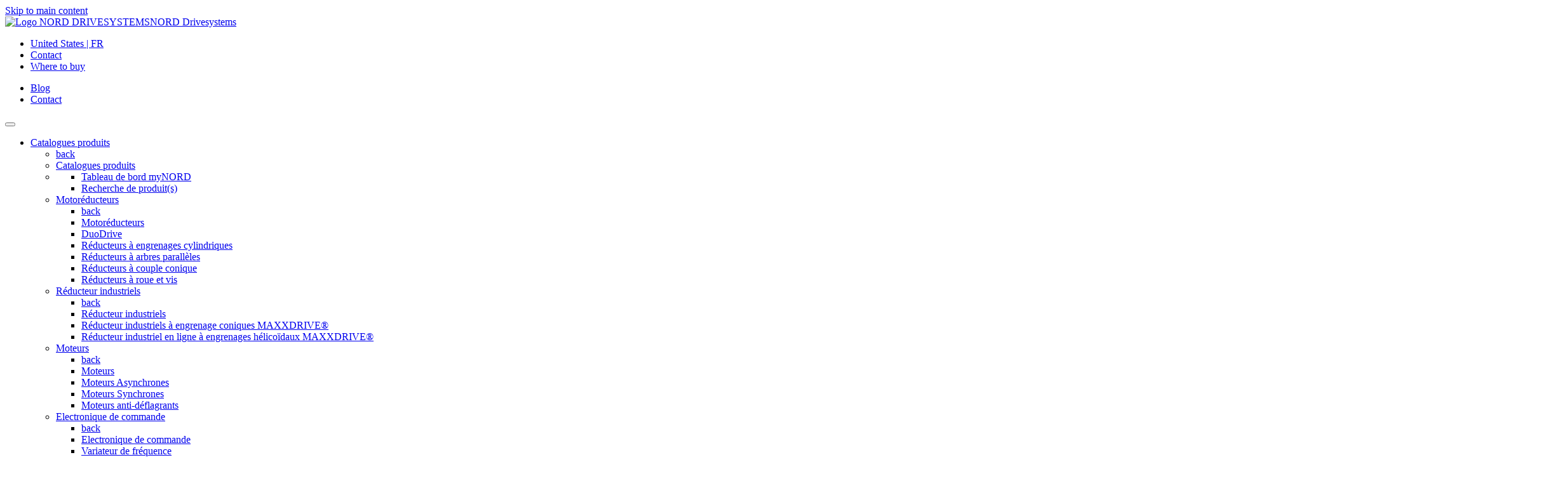

--- FILE ---
content_type: text/html;charset=UTF-8
request_url: https://www.nord.com/fr/solutions/secteurs/industries.jsp
body_size: 13109
content:
<!DOCTYPE html>
<html lang="fr" class="pl2 pl25">
<head>
<meta http-equiv="content-type" content="text/html; charset=utf-8" />
<meta name="viewport" content="width=device-width, initial-scale=1">
<meta http-equiv="X-UA-Compatible" content="IE=edge" />
<!-- Run in full-screen mode. -->
<meta name='apple-mobile-web-app-capable' content='yes'>
<!-- Make the status bar black with white text. -->
<meta name='apple-mobile-web-app-status-bar-style' content='black'>
<!-- Customize home screen title. -->
<meta name='apple-mobile-web-app-title' content='Web App'>
<meta name='format-detection' content='telephone=no'>
<!-- Prevent text size adjustment on orientation change. -->
<link rel='icon' sizes='96x96' type='image/png' href='https://www.nord.com/media/resources/favicon_96x96.png'>
<!-- Icons Apple related -->
<!-- iOS 7 iPad (retina) -->
<link href='//cdn02.nord.com/m/mobil/ios/Icon-76@2x.png' sizes='152x152' rel='apple-touch-icon'>
<!-- iOS 6 iPad (retina) -->
<link href='//cdn02.nord.com/m/mobil/ios/Icon-72@2x.png' sizes='144x144' rel='apple-touch-icon'>
<!-- iOS 7 iPhone (retina) -->
<link href='//cdn02.nord.com/m/mobil/ios/Icon-60@2x.png' sizes='120x120' rel='apple-touch-icon'>
<!-- iOS 6 iPhone (retina) -->
<link href='//cdn02.nord.com/m/mobil/ios/Icon-72@2x.png' sizes='114x114' rel='apple-touch-icon'>
<!-- iOS 7 iPad -->
<link href='//cdn02.nord.com/m/mobil/ios/Icon-76.png' sizes='76x76' rel='apple-touch-icon'>
<!-- iOS 6 iPad -->
<link href='//cdn02.nord.com/m/mobil/ios/Icon-72.png' sizes='72x72' rel='apple-touch-icon'>
<!-- iOS 6 iPhone -->
<link href='//cdn02.nord.com/m/mobil/ios/Icon.png' sizes='57x57' rel='apple-touch-icon'>
<!-- Startup images Apple related -->
<!-- iOS 6 & 7 iPad (retina, portrait) -->
<link href='//cdn02.nord.com/m/mobil/ios/apple-touch-startup-image-1536x2008.png'
media='(device-width: 768px) and (device-height: 1024px) and (orientation: portrait) and (-webkit-device-pixel-ratio: 2)'
rel='apple-touch-startup-image'>
<!-- iOS 6 & 7 iPad (retina, landscape) -->
<link href='//cdn02.nord.com/m/mobil/ios/apple-touch-startup-image-1496x2048.png'
media='(device-width: 768px) and (device-height: 1024px) and (orientation: landscape) and (-webkit-device-pixel-ratio: 2)'
rel='apple-touch-startup-image'>
<!-- iOS 6 iPad (portrait) -->
<link href='//cdn02.nord.com/m/mobil/ios/apple-touch-startup-image-768x1004.png'
media='(device-width: 768px) and (device-height: 1024px) and (orientation: portrait) and (-webkit-device-pixel-ratio: 1)'
rel='apple-touch-startup-image'>
<!-- iOS 6 iPad (landscape) -->
<link href='//cdn02.nord.com/m/mobil/ios/apple-touch-startup-image-748x1024.png'
media='(device-width: 768px) and (device-height: 1024px) and (orientation: landscape) and (-webkit-device-pixel-ratio: 1)'
rel='apple-touch-startup-image'>
<!-- iOS 6 & 7 iPhone 5 -->
<link href='//cdn02.nord.com/m/mobil/ios/apple-touch-startup-image-640x1096.png'
media='(device-width: 320px) and (device-height: 568px) and (-webkit-device-pixel-ratio: 2)'
rel='apple-touch-startup-image'>
<!-- iOS 6 & 7 iPhone (retina) -->
<link href='//cdn02.nord.com/m/mobil/ios/apple-touch-startup-image-640x920.png'
media='(device-width: 320px) and (device-height: 480px) and (-webkit-device-pixel-ratio: 2)'
rel='apple-touch-startup-image'>
<!-- iOS 6 iPhone -->
<link href='//cdn02.nord.com/m/mobil/ios/apple-touch-startup-image-320x460.png'
media='(device-width: 320px) and (device-height: 480px) and (-webkit-device-pixel-ratio: 1)'
rel='apple-touch-startup-image'>
<!-- iOS 6 iPhone // Microsoft // Android Devices -->
<link rel='icon' type='image/png' href='//cdn02.nord.com/m/mobil/favicon-196x196.png' sizes='196x196'>
<link rel='icon' type='image/png' href='//cdn02.nord.com/m/mobil/favicon-160x160.png' sizes='160x160'>
<link rel='icon' type='image/png' href='//cdn02.nord.com/m/mobil/favicon-16x16.png' sizes='16x16'>
<link rel='icon' type='image/png' href='//cdn02.nord.com/m/mobil/favicon-32x32.png' sizes='32x32'>
<!--Windows Tiles -->
<meta name='msapplication-TileColor' content='#2d89ef'>
<meta name='msapplication-TileImage' content='//cdn02.nord.com/m/mobil/ms/mstile-144x144.png'>
<base href="https://www.nord.com/fr/solutions/secteurs/industries.jsp" />
<title>Industries - Solutions d'entra&icirc;nement NORD DRIVESYSTEMS | NORD</title>
<meta name="title" content="Industries - Solutions d'entra&icirc;nement NORD DRIVESYSTEMS | NORD" />
<meta name="description" content="Getriebebau NORD est l'un des principaux fabricants mondiaux de technologies d'entraînement, pour les solutions mécaniques comme électroniques. Découvrez dès maintenant notre gamme de produits !" />
<meta name="keywords" content="industries, applications, domaines d'application" />
<link rel="canonical" href="https://www.nord.com/fr/solutions/secteurs/industries.jsp"/>
<meta name="author" content="Getriebebau NORD GmbH &amp; Co. KG" />
<meta name="publisher" content="Getriebebau NORD GmbH &amp; Co. KG" />
<meta name="copyright" content="Getriebebau NORD GmbH &amp; Co. KG" />
<meta name="page-topic" content="Drivesystems" />
<meta name="audience" content="all" />
<meta name="revisit-after" content="14 days" />
<meta name="robots" content="index,follow" />
<meta name="google-site-verification" content="qxcfNF2wF3ztHlS6mNLPwpOO4MvJAzqPxNrQaz2XhaQ" />
<meta name="google-site-verification" content="uJ8ItcMDdv8-VPNJ3P-uiZmQDscWTzx1iqH5zv5dhgs" />
<!-- User-Agent: Mozilla/5.0 (Macintosh; Intel Mac OS X 10_15_7) AppleWebKit/537.36 (KHTML, like Gecko) Chrome/131.0.0.0 Safari/537.36; ClaudeBot/1.0; +claudebot@anthropic.com)-->
<link rel="alternate" hreflang="en" href="https://www.nord.com/en/solutions/industries/industries.jsp" />
<link rel="alternate" hreflang="x-default" href="https://www.nord.com/en/solutions/industries/industries.jsp" />
<link rel="alternate" hreflang="de" href="https://www.nord.com/de/loesungen/branchen/branchen.jsp" />
<link rel="alternate" hreflang="zh-CN" href="https://www.nord.com/cn/solutions/industries/industries.jsp" />
<link rel="alternate" hreflang="cs" href="https://www.nord.com/cz/%C5%99e%C5%A1en%C3%AD/aplikace-odv%C4%9Btv%C3%AD/odv%C4%9Btv%C3%AD.jsp" />
<link rel="alternate" hreflang="da" href="https://www.nord.com/dk/losninger/brancher/industries.jsp" />
<link rel="alternate" hreflang="es" href="https://www.nord.com/es/soluciones/industrias/industries.jsp" />
<link rel="alternate" hreflang="fi" href="https://www.nord.com/fi/ratkaisut/toimialat/industries.jsp" />
<link rel="alternate" hreflang="fr" href="https://www.nord.com/fr/solutions/secteurs/industries.jsp" />
<link rel="alternate" hreflang="hu" href="https://www.nord.com/hu/megoldasok/ipar%C3%A1gak/industries.jsp" />
<link rel="alternate" hreflang="it" href="https://www.nord.com/it/soluzioni/settori/industries.jsp" />
<link rel="alternate" hreflang="nl" href="https://www.nord.com/nl/oplossingen/branches/industries.jsp" />
<link rel="alternate" hreflang="no" href="https://www.nord.com/no/losninger/bransjer/industries.jsp" />
<link rel="alternate" hreflang="pl" href="https://www.nord.com/pl/rozwiazania-i-uslugi/branze/industries.jsp" />
<link rel="alternate" hreflang="pt" href="https://www.nord.com/pt/solu%C3%A7%C3%B5es/ind%C3%BAstrias/industries.jsp" />
<link rel="alternate" hreflang="ru" href="https://www.nord.com/ru/resheniya/otrasli-promishlennosti/otrasli-promishlennosti.jsp" />
<link rel="alternate" hreflang="sv" href="https://www.nord.com/se/losningar/industrier/industries.jsp" />
<link rel="alternate" hreflang="sk" href="https://www.nord.com/sk/solutions-new/aplik%C3%A1cie-a-trhy/industries.jsp" />
<link rel="alternate" hreflang="en-US" href="https://www.nord.com/us/solutions/industries/industries.jsp" />
<link rel="alternate" hreflang="uk" href="https://www.nord.com/ua/%D1%80%D1%96%D1%88%D0%B5%D0%BD%D0%BD%D1%8F/%D0%B3%D0%B0%D0%BB%D1%83%D0%B7%D1%96-%D0%BF%D1%80%D0%BE%D0%BC%D0%B8%D1%81%D0%BB%D0%BE%D0%B2%D0%BE%D1%81%D1%82%D1%96/industries.jsp" />
<link rel="alternate" hreflang="ko" href="https://www.nord.com/ko/solutions/%EC%A0%81%EC%9A%A9%EC%82%B0%EC%97%85/industries.jsp" />
<style>
#hs-eu-cookie-confirmation
{ display: none; !important; }
</style>
<script>
var sessionLanguage='FR';
var sessionCountry='US';
/* serverseitige settings */
const settings = {
language:'FR',
country: 'US',
loggedIn :false,
keycloak:{
url: 'https://login.nord.com/auth',
realm: 'NC360prod',
clientId: 'CMS'
},
shop:{
active:false,
myNord:false,
cartLink: 'https://shop.nord.com/US-fr/isapi/v1/cart/fetch',
}
}
</script>
<script id="Cookiebot" src="https://consent.cookiebot.com/uc.js" data-cbid="b163d9ce-d57c-4bce-8e28-c2d94fe3dcbf" type="text/javascript" async></script>
<meta name="baidu-site-verification" content="code-x06QfDi9ZI" />
<!-- Meta for swiftype search -->
<meta class="swiftype" name="language" data-type="enum" content="fr">
<!-- Open Graph -->
<meta property="og:locale" content="fr_US">
<meta property="og:title" content="Industries - Solutions d'entra&icirc;nement NORD DRIVESYSTEMS | NORD">
<meta property="og:site_name" content="NORD Drivesystems">
<meta property="og:type" content="website">
<meta property="og:description" content="Getriebebau NORD est l'un des principaux fabricants mondiaux de technologies d'entraînement, pour les solutions mécaniques comme électroniques. Découvrez dès maintenant notre gamme de produits !">
<meta name="twitter:description" content="Getriebebau NORD est l'un des principaux fabricants mondiaux de technologies d'entraînement, pour les solutions mécaniques comme électroniques. Découvrez dès maintenant notre gamme de produits !" />
<meta name="twitter:site" content="@NORD_Drive" />
<meta name="twitter:creator" content="@NORD_Drive" />
<meta property="og:image" content="https://www.nord.com/media/fallback_05.jpg">
<meta property="og:url" content="https://www.nord.com/fr/solutions/secteurs/industries.jsp">
<meta name="twitter:card" content="summary">
<!-- Pattern Lib v2 -->
<!-- Preload -->
<link rel="preconnect" href="https://consentcdn.cookiebot.com">
<link rel="preload" href="https://pattern-library.nord.com/v2/fonts/n019046l.woff2" as="font" type="font/woff2" crossorigin>
<!--link rel="preload" href="https://pattern-library.nord.com/v2/fonts/nordicons.woff2" as="font" type="font/woff2" crossorigin -->
<link rel="preload" href="https://pattern-library.nord.com/v2/fonts/nordicons/font/nordicons.woff2" as="font" type="font/woff2" crossorigin>
<link rel="preload" href="https://pattern-library.nord.com/v2/css/style.min.css" as="style">
<link rel="stylesheet" href="https://pattern-library.nord.com/v2/css/style.min.css">
<!-- IE 11 -->
<script>window.MSInputMethodContext && document.documentMode && document.write('<link rel="stylesheet" href="https://pattern-library.nord.com/v2/css/ie11.css"><script src="https://pattern-library.nord.com/v2/js/vendor/ie11CustomProperties.min.js"><\/script><script crossorigin="anonymous" src="https://pattern-library.nord.com/v2/js/vendor/polyfill.min.js"><\/script><script>!function () {​​​​​ var e, t; ((e = document.createEvent("CustomEvent")).initEvent("Bootstrap", !0, !0), e.preventDefault(), e.defaultPrevented) || (t = Event.prototype.preventDefault, Event.prototype.preventDefault = function () {​​​​​ this.cancelable && (t.call(this), Object.defineProperty(this, "defaultPrevented", {​​​​​ get: function () {​​​​​ return !0 }​​​​​, configurable: !0 }​​​​​)) }​​​​​) }​​​​​();<\/script>');</script>
<script>
window.dataLayer = window.dataLayer || [];
(function (w, d, s, l, i) {
w[l] = w[l] || [];
w[l].push({ "gtm.start": new Date().getTime(), event: "gtm.js" });
var f = d.getElementsByTagName(s)[0],
j = d.createElement(s),
dl = l != "dataLayer" ? "&l=" + l : "";
j.async = true;
j.src = "https://sst.nord.com/gtm.js?id=" + i + dl;
f.parentNode.insertBefore(j, f);
})(window, document, "script", "dataLayer", "GTM-K8N3JX2");
</script>
<script type="text/javascript">
var dataLayer = window.dataLayer || [];
dataLayer.push({
"event": "custom_page_view",
"page": {
"name": "solutions:industries",
"path": "/solutions/industries/industries",
"type": "overview page",
"hier": ["solutions","industries"],
"region": "US",
"language": "fr",
"status": ""
},
"user": {

"loginStatus": "logged-out",
"roles": [],
"cid": "",
"id" : ""

}
});
</script>
</head>
<body
data-fsId="226416"
class="">
<!-- Start of tracking code section, useTracking: true -->
<script type="text/plain" data-cookieconsent="marketing">
//used to load hubspot js
function include(filename, id)
{
var head = document.getElementsByTagName('head')[0];
var script = document.createElement('script');
script.src = filename;
script.type = 'text/javascript';
if (id!==undefined)
{
script.id=id;
}
head.appendChild(script);
}
console.debug("Cookiebot.consent.marketing, load hubspot ");
include("//js.hs-scripts.com/2724393.js", "hs-script-loader" );
</script>
<!-- End of tracking code section -->
<!-- include start -->
<!-- the code to include -->






















<header>
	<a href="#main" class="sr-only sr-only-focusable pl-skiplink" id="skiplink">Skip to main content</a>
	<nav class="pl-navbar navbar-light bg-white">
		<div class="container-fluid pl-navbar__wrapper align-items-start navbar-expand-lg">
			<a class="navbar-brand d-flex align-items-end" href="../index-homepage.jsp" title="NORD Home">
        		<img src="https://pattern-library.nord.com/v2/img/nord-logo.svg" alt="Logo NORD DRIVESYSTEMS"><span class="sr-only">NORD Drivesystems</span>
      		</a>
 			<!-- container 1 -->
 			<div class="pl-navbar__nav navbar">
	<div class="d-flex pl-navbar__topbar">
		<ul class="navbar-nav pl-navbar__topbar-left container">
			<li class="nav-item">
		  		<a class="nav-link py-0 pr-3 js-modal__language pl-navbar__topbar-link pl-navbar__topbar-link--language" href="#" data-toggle="modal" data-target="#navigation_language" title="Language Select">
					<span class="nordicon-world pl-navbar__topbar-link-icon"></span> <span class="pl-icon__label">United States | FR</span>
				</a>
			</li>
			<li class="nav-item">
		  		<a class="nav-link py-0 pr-3 js-modal__contact pl-navbar__topbar-link pl-navbar__topbar-link--contact" href="/fr/global/formulaire-contact.jsp">
					<span class="nordicon-envelope pl-navbar__topbar-link-icon"></span> <span class="pl-icon__label">Contact</span>
				</a>
			</li>
			<li class="nav-item">
		  		<a class="nav-link py-0 pr-3 js-modal__locator pl-navbar__topbar-link pl-navbar__topbar-link--locator " href="/fr/global/locator-tool.jsp">
					<span class="nordicon-map-marker pl-navbar__topbar-link-icon"></span> <span class="pl-icon__label">Where to buy</span>
				</a>
			</li>
		</ul>
		<ul class="navbar-nav pl-navbar__topbar-right justify-content-end flex-row ">
			
				<li class="nav-item">
					<a class="nav-link py-0 pr-3 js-modal__contact pl-navbar__topbar-link pl-navbar__topbar-link--blog" href="/fr/groupe-nord/actualites/blog/blog.jsp" title="Blog">
	                	<span class="nordicon-file-earmark-text-fill pl-navbar__topbar-link-icon"></span> 
	                	<span class="pl-icon__label">Blog</span>
	            	</a>
	            </li>
            
			<li class="nav-item">
		  		<a class="nav-link py-0 pr-3 js-modal__contact pl-navbar__topbar-link pl-navbar__topbar-link--contact d-md-none  d-lg-none d-xl-none" href="/fr/global/formulaire-contact.jsp">
					<span class="nordicon-envelope pl-navbar__topbar-link-icon"></span> 
					<span class="pl-icon__label sr-only">Contact</span>
				</a>
			</li>
			
			



			
			


		</ul>
	</div>
	<button class="navbar-toggler" type="button" data-toggle="collapse" data-target="#pl-navbar__main" aria-controls="pl-navbar__main" aria-expanded="false" aria-label="Toggle navigation">
	  	<span class="navbar-toggler-icon"></span>
	</button>
</div>
    
    		
      		<!-- container 2 | dropdown-->
      		<div class="pl-navbar__container container-lg navbar  ">
        		<div class="pl-navbar__main navbar-collapse collapse justify-content-end" id="pl-navbar__main">
          
				<ul class="pl-navbar__mainmenu pl-navbar__ul js-navbar__mainmenu  navbar-nav  container-lg justify-content-between ">
    				


				



	  	
	

	

				<li class="nav-item pl-navbar__li dropright pl-navitem pl-navitem__toplevel pl-navitem--grid   " >		
				<a href="/fr/catalogues-produits/produits.jsp" data-fsId="485256" class="nav-link  pl-navbar__a js-navbar__a--toggle pl-navitem--usp" id="dropdown-Catalogues produits" role="button" data-toggle="dropdown" aria-expanded="false">Catalogues produits</a>								
								<!-- Sonderlocke für Menüpunkte, die nur aus einer Ebene bestehen-->
				
				
				
				
					<ul class="dropdown-menu pl-navbar__ul  js-navbar__mainmenu--sub" aria-labelledby="dropdown-Catalogues produits">
					<!-- innerBeginHTML cp_product_catalogue_1 level 0-->
					 <li class="pl-navbar__li pl-navbar__li--back"><a class="dropdown-item pl-navbar__a--back pl-dropdown-item__back js-dropdown-toggle-back" href="#"><span class="sr-only">back</span></a></li>
					 
					
				       
				        <li class="pl-navbar__li pl-navbar__title"><a class="dropdown-item pl-dropdown__title pl-navbar__a" href="/fr/catalogues-produits/produits.jsp">Catalogues produits</a></li>
				    
				
				



	  	
	

	

				  
                        						              		
				       <li class=" pl-navbar__li pl-navbar__usp">			      
					           
                  			
                  
            	 	
				    
				 
							
				  
				
				
				  
				  <ul>
				   
				<!-- empty_page_4 level 1 usp -->
				
				
				



	  	
	
				
				



	  	
	

	

				  
				  <li class="pl-navbar__li ">
                  			
                  
            	 	
				    
				     <a class="pl-navbar__a " href="/fr/catalogues-produits/usp/tableau-de-bord-mynord/portal-dashboard.jsp">Tableau de bord myNORD</a>
				     <!--  redirect_to_portal_dashboard level 2-->
					
				    
				 
							
				  
							 
				</li>
					



	  	
	
				
				



	  	
	
				
				



	  	
	

	

				  
				  <li class="pl-navbar__li ">
                  			
                  
            	 	
				    
				     <a class="pl-navbar__a " href="/fr/catalogues-produits/usp/recherche-de-produits/product-search.jsp">Recherche de produit(s)</a>
				     <!--  redirect_to_portal_product_search level 2-->
					
				    
				 
							
				  
							 
				</li>
					



	  	
	
				
				



	  	
	


	 
	



	  	
	
				
				



	  	
	
				
				



	  	
	


	 
	



	  	
	
				
				  
				  			  
				  </ul>
				  
							 
				</li>
					



	  	
	
				
				



	  	
	

	

				  
                       
				       <li class="dropdown-submenu pl-navbar__li js-navbar__mainmenu--sub">	
					           
                  			
                  
            	 
				 <a class="pl-navbar__a js-navbar__a--toggle dropdown-item dropdown-toggle" href="/fr/catalogues-produits/motoreducteurs/motoreducteurs.jsp">Motoréducteurs				 
						
				  </a>
				
							
				  
				
				
				<ul class="dropdown-menu pl-navbar__ul"> 
				<!-- pfovp_geared_motors level 1-->
				
                        <li class="pl-navbar__li"><a class="dropdown-item pl-navbar__a--back pl-dropdown-item__back js-dropdown-toggle-back" href="#"><span class="sr-only">back</span></a></li>
                        
						<li class="pl-navbar__li">
							<a class="dropdown-item pl-dropdown__title pl-navbar__a " 
								href="/fr/catalogues-produits/motoreducteurs/motoreducteurs.jsp"
							>
								Motoréducteurs
							</a>
						</li>
				
				
				



	  	
	

	

				  
				  <li class="pl-navbar__li ">
                  			
                  
            	 
				 <a class="pl-navbar__a js-navbar__a--toggle dropdown-item dropdown-toggle" href="/fr/catalogues-produits/motoreducteurs/duodrive/apercu-duodrive.jsp">DuoDrive				 
						
				  </a>
				
							
				  
							 
				</li>
					



	  	
	
				
				



	  	
	

	

				  
				  <li class="pl-navbar__li ">
                  			
                  
            	 
				 <a class="pl-navbar__a js-navbar__a--toggle dropdown-item dropdown-toggle" href="/fr/catalogues-produits/motoreducteurs/reducteurs-a-engrenages-cylindriques/motoreducteurs-helicoidaux.jsp">Réducteurs à engrenages cylindriques				 
						
				  </a>
				
							
				  
							 
				</li>
					



	  	
	
				
				



	  	
	

	

				  
				  <li class="pl-navbar__li ">
                  			
                  
            	 
				 <a class="pl-navbar__a js-navbar__a--toggle dropdown-item dropdown-toggle" href="/fr/catalogues-produits/motoreducteurs/reducteurs-a-arbres-paralleles/motoreducteurs-a-arbres-paralleles.jsp">Réducteurs à arbres parallèles				 
						
				  </a>
				
							
				  
							 
				</li>
					



	  	
	
				
				



	  	
	

	

				  
				  <li class="pl-navbar__li ">
                  			
                  
            	 
				 <a class="pl-navbar__a js-navbar__a--toggle dropdown-item dropdown-toggle" href="/fr/catalogues-produits/motoreducteurs/reducteurs-a-couple-conique/motoreducteurs-a-couple-conique.jsp">Réducteurs à couple conique				 
						
				  </a>
				
							
				  
							 
				</li>
					



	  	
	
				
				



	  	
	

	

				  
				  <li class="pl-navbar__li ">
                  			
                  
            	 
				 <a class="pl-navbar__a js-navbar__a--toggle dropdown-item dropdown-toggle" href="/fr/catalogues-produits/motoreducteurs/reducteurs-a-roue-et-vis/motoreducteurs-a-vis-sans-fin.jsp">Réducteurs à roue et vis				 
						
				  </a>
				
							
				  
							 
				</li>
					



	  	
	
				
				  
				  			  
				  </ul>
				  
							 
				</li>
					



	  	
	
				
				



	  	
	

	

				  
                       
				       <li class="dropdown-submenu pl-navbar__li js-navbar__mainmenu--sub">	
					           
                  			
                  
            	 
				 <a class="pl-navbar__a js-navbar__a--toggle dropdown-item dropdown-toggle" href="/fr/catalogues-produits/reducteur-industriels/motoreducteurs-industriels.jsp">Réducteur industriels				 
						
				  </a>
				
							
				  
				
				
				<ul class="dropdown-menu pl-navbar__ul"> 
				<!-- pfovp_industrial_gear_units level 1-->
				
                        <li class="pl-navbar__li"><a class="dropdown-item pl-navbar__a--back pl-dropdown-item__back js-dropdown-toggle-back" href="#"><span class="sr-only">back</span></a></li>
                        
						<li class="pl-navbar__li">
							<a class="dropdown-item pl-dropdown__title pl-navbar__a " 
								href="/fr/catalogues-produits/reducteur-industriels/motoreducteurs-industriels.jsp"
							>
								Réducteur industriels
							</a>
						</li>
				
				
				



	  	
	

	

				  
				  <li class="pl-navbar__li ">
                  			
                  
            	 
				 <a class="pl-navbar__a js-navbar__a--toggle dropdown-item dropdown-toggle" href="/fr/catalogues-produits/reducteur-industriels/reducteur-industriels-a-engrenage-coniques-maxxdrive/reducteurs-a-couple-conique-maxxdrive.jsp">Réducteur industriels à engrenage coniques MAXXDRIVE®				 
						
				  </a>
				
							
				  
							 
				</li>
					



	  	
	
				
				



	  	
	

	

				  
				  <li class="pl-navbar__li ">
                  			
                  
            	 
				 <a class="pl-navbar__a js-navbar__a--toggle dropdown-item dropdown-toggle" href="/fr/catalogues-produits/reducteur-industriels/reducteur-industriel-en-ligne-a-engrenages-helicoidaux-maxxdrive/maxxdrive-reducteurs-a-arbres-paralleles.jsp">Réducteur industriel en ligne à engrenages hélicoïdaux MAXXDRIVE®				 
						
				  </a>
				
							
				  
							 
				</li>
					



	  	
	
				
				  
				  			  
				  </ul>
				  
							 
				</li>
					



	  	
	
				
				



	  	
	

	

				  
                       
				       <li class="dropdown-submenu pl-navbar__li js-navbar__mainmenu--sub">	
					           
                  			
                  
            	 
				 <a class="pl-navbar__a js-navbar__a--toggle dropdown-item dropdown-toggle" href="/fr/catalogues-produits/moteurs/moteurs.jsp">Moteurs				 
						
				  </a>
				
							
				  
				
				
				<ul class="dropdown-menu pl-navbar__ul"> 
				<!-- pfovp_motors level 1-->
				
                        <li class="pl-navbar__li"><a class="dropdown-item pl-navbar__a--back pl-dropdown-item__back js-dropdown-toggle-back" href="#"><span class="sr-only">back</span></a></li>
                        
						<li class="pl-navbar__li">
							<a class="dropdown-item pl-dropdown__title pl-navbar__a " 
								href="/fr/catalogues-produits/moteurs/moteurs.jsp"
							>
								Moteurs
							</a>
						</li>
				
				
				



	  	
	

	

				  
				  <li class="pl-navbar__li ">
                  			
                  
            	 
				 <a class="pl-navbar__a js-navbar__a--toggle dropdown-item dropdown-toggle" href="/fr/catalogues-produits/moteurs/moteurs-asynchrones/moteurs-asynchrones.jsp">Moteurs Asynchrones				 
						
				  </a>
				
							
				  
							 
				</li>
					



	  	
	
				
				



	  	
	

	

				  
				  <li class="pl-navbar__li ">
                  			
                  
            	 
				 <a class="pl-navbar__a js-navbar__a--toggle dropdown-item dropdown-toggle" href="/fr/catalogues-produits/moteurs/moteurs-synchrones/moteurs-synchrones.jsp">Moteurs Synchrones				 
						
				  </a>
				
							
				  
							 
				</li>
					



	  	
	
				
				



	  	
	

	

				  
				  <li class="pl-navbar__li ">
                  			
                  
            	 
				 <a class="pl-navbar__a js-navbar__a--toggle dropdown-item dropdown-toggle" href="/fr/catalogues-produits/moteurs/moteurs-anti-deflagrants/moteurs-antideflagrants.jsp">Moteurs anti-déflagrants				 
						
				  </a>
				
							
				  
							 
				</li>
					



	  	
	
				
				  
				  			  
				  </ul>
				  
							 
				</li>
					



	  	
	
				
				



	  	
	

	

				  
                       
				       <li class="dropdown-submenu pl-navbar__li js-navbar__mainmenu--sub">	
					           
                  			
                  
            	 
				 <a class="pl-navbar__a js-navbar__a--toggle dropdown-item dropdown-toggle" href="/fr/catalogues-produits/electronique-de-commande/variateurs-electroniques.jsp">Electronique de commande				 
						
				  </a>
				
							
				  
				
				
				<ul class="dropdown-menu pl-navbar__ul"> 
				<!-- pfovp_drive_electronics level 1-->
				
                        <li class="pl-navbar__li"><a class="dropdown-item pl-navbar__a--back pl-dropdown-item__back js-dropdown-toggle-back" href="#"><span class="sr-only">back</span></a></li>
                        
						<li class="pl-navbar__li">
							<a class="dropdown-item pl-dropdown__title pl-navbar__a " 
								href="/fr/catalogues-produits/electronique-de-commande/variateurs-electroniques.jsp"
							>
								Electronique de commande
							</a>
						</li>
				
				
				



	  	
	

	

				  
				  <li class="pl-navbar__li ">
                  			
                  
            	 
				 <a class="pl-navbar__a js-navbar__a--toggle dropdown-item dropdown-toggle" href="/fr/catalogues-produits/electronique-de-commande/variateur-de-frequence/variateur-de-frequence.jsp">Variateur de fréquence				 
						
				  </a>
				
							
				  
							 
				</li>
					



	  	
	
				
				



	  	
	

	

				  
				  <li class="pl-navbar__li ">
                  			
                  
            	 
				 <a class="pl-navbar__a js-navbar__a--toggle dropdown-item dropdown-toggle" href="/fr/catalogues-produits/electronique-de-commande/entrainements-decentralises/solutions-dentrainement-decentralisees.jsp">Entraînements décentralisés				 
						
				  </a>
				
							
				  
							 
				</li>
					



	  	
	
				
				  
				  			  
				  </ul>
				  
							 
				</li>
					



	  	
	
				
				



	  	
	

	

				  
                       
				       <li class="dropdown-submenu pl-navbar__li js-navbar__mainmenu--sub">	
					           
                  			
                  
            	 
				 <a class="pl-navbar__a js-navbar__a--toggle dropdown-item dropdown-toggle" href="/fr/catalogues-produits/autres-themes/additional-topics.jsp">Autres thèmes				 
						
				  </a>
				
							
				  
				
				
				<ul class="dropdown-menu pl-navbar__ul"> 
				<!-- ovp_additional_topics_1 level 1-->
				
                        <li class="pl-navbar__li"><a class="dropdown-item pl-navbar__a--back pl-dropdown-item__back js-dropdown-toggle-back" href="#"><span class="sr-only">back</span></a></li>
                        
						<li class="pl-navbar__li">
							<a class="dropdown-item pl-dropdown__title pl-navbar__a " 
								href="/fr/catalogues-produits/autres-themes/additional-topics.jsp"
							>
								Autres thèmes
							</a>
						</li>
				
				
				



	  	
	
				
				



	  	
	

	

				  
				  <li class="pl-navbar__li ">
                  			
                  
            	 
				 <a class="pl-navbar__a js-navbar__a--toggle dropdown-item dropdown-toggle" href="/fr/catalogues-produits/autres-themes/atex-moteurs-antideflagrants/moteurs-antid%C3%A9flagrants-atex.jsp">ATEX - Moteurs antidéflagrants				 
						
				  </a>
				
							
				  
							 
				</li>
					



	  	
	
				
				



	  	
	

	

				  
				  <li class="pl-navbar__li ">
                  			
                  
            	 
				 <a class="pl-navbar__a js-navbar__a--toggle dropdown-item dropdown-toggle" href="https://info.nord.com/efficiency-regulations-motors">Réglementations nationales				 
						
				  </a>
				
							
				  
							 
				</li>
					



	  	
	
				
				  
				  			  
				  </ul>
				  
							 
				</li>
					



	  	
	
				
				



	  	
	

	

				  
                       
				       <li class="dropdown-submenu pl-navbar__li js-navbar__mainmenu--sub">	
					           
                  			
                  
            	 
				 <a class="pl-navbar__a js-navbar__a--toggle dropdown-item dropdown-toggle" href="/fr/catalogues-produits/fournisseur-de-syst%C3%A8mes-flexible/fournisseur-de-syst%C3%A8mes-flexible.jsp">Fournisseur de systèmes flexible				 
						
				  </a>
				
							
				  
				
				
				<ul class="dropdown-menu pl-navbar__ul"> 
				<!-- cp_flexibler_systemanbieter_2 level 1-->
				
                        <li class="pl-navbar__li"><a class="dropdown-item pl-navbar__a--back pl-dropdown-item__back js-dropdown-toggle-back" href="#"><span class="sr-only">back</span></a></li>
                        
						<li class="pl-navbar__li">
							<a class="dropdown-item pl-dropdown__title pl-navbar__a " 
								href="/fr/catalogues-produits/fournisseur-de-syst%C3%A8mes-flexible/fournisseur-de-syst%C3%A8mes-flexible.jsp"
							>
								Fournisseur de systèmes flexible
							</a>
						</li>
				
				
				



	  	
	

	

				  
				  <li class="pl-navbar__li ">
                  			
                  
            	 
				 <a class="pl-navbar__a js-navbar__a--toggle dropdown-item dropdown-toggle" href="/fr/catalogues-produits/fournisseur-de-syst%C3%A8mes-flexible/kits-produits/productkits.jsp">Kits produits				 
						
				  </a>
				
							
				  
							 
				</li>
					



	  	
	
				
				



	  	
	

	

				  
				  <li class="pl-navbar__li ">
                  			
                  
            	 
				 <a class="pl-navbar__a js-navbar__a--toggle dropdown-item dropdown-toggle" href="/fr/catalogues-produits/fournisseur-de-syst%C3%A8mes-flexible/logidrive/logidrive.jsp">LogiDrive				 
						
				  </a>
				
							
				  
							 
				</li>
					



	  	
	
				
				  
				  			  
				  </ul>
				  
							 
				</li>
					



	  	
	
				
				  
				  			  
				  </ul>
				  
							 
				</li>
					



	  	
	
				
				


	

	

				<li class="nav-item pl-navbar__li dropright pl-navitem pl-navitem__toplevel pl-navitem--grid   " >		
				<a href="/fr/solutions/solutions.jsp" data-fsId="226416" class="nav-link  pl-navbar__a js-navbar__a--toggle pl-navitem--usp" id="dropdown-Solutions" role="button" data-toggle="dropdown" aria-expanded="false">Solutions</a>								
								<!-- Sonderlocke für Menüpunkte, die nur aus einer Ebene bestehen-->
				
				
				
				
					<ul class="dropdown-menu pl-navbar__ul  js-navbar__mainmenu--sub" aria-labelledby="dropdown-Solutions">
					<!-- innerBeginHTML cp_solutions_overview level 0-->
					 <li class="pl-navbar__li pl-navbar__li--back"><a class="dropdown-item pl-navbar__a--back pl-dropdown-item__back js-dropdown-toggle-back" href="#"><span class="sr-only">back</span></a></li>
					 
					
				       
				        <li class="pl-navbar__li pl-navbar__title"><a class="dropdown-item pl-dropdown__title pl-navbar__a" href="/fr/solutions/solutions.jsp">Solutions</a></li>
				    
				
				



	  	
	

	

				  
                        						              		
				       <li class=" pl-navbar__li pl-navbar__usp">			      
					           
                  			
                  
            	 	
				    
				 
							
				  
				
				
				  
				  <ul>
				   
				<!-- empty_page_3 level 1 usp -->
				
				
				



	  	
	
				
				



	  	
	

	

				  
				  <li class="pl-navbar__li ">
                  			
                  
            	 	
				    
				     <a class="pl-navbar__a " href="/fr/solutions/usp/tableau-de-bord-mynord/portal-dashboard.jsp">Tableau de bord myNORD</a>
				     <!--  redirect_to_portal_dashboard_1 level 2-->
					
				    
				 
							
				  
							 
				</li>
					



	  	
	
				
				



	  	
	
				
				



	  	
	

	

				  
				  <li class="pl-navbar__li ">
                  			
                  
            	 	
				    
				     <a class="pl-navbar__a " href="/fr/solutions/usp/recherche-de-produits/product-search.jsp">Recherche de produit(s)</a>
				     <!--  redirect_to_portal_product_search_1 level 2-->
					
				    
				 
							
				  
							 
				</li>
					



	  	
	
				
				



	  	
	


	 
	



	  	
	
				
				



	  	
	
				
				



	  	
	


	 
	



	  	
	
				
				  
				  			  
				  </ul>
				  
							 
				</li>
					



	  	
	
				
				


	

	

				  
                       
				       <li class="dropdown-submenu pl-navbar__li js-navbar__mainmenu--sub">	
					           
                  			
                  
            	 
				 <a class="pl-navbar__a js-navbar__a--toggle dropdown-item dropdown-toggle" href="/fr/solutions/intralogistique/solutions-intralogistiques.jsp">Intralogistique				 
						
				  </a>
				
							
				  
				
				
				<ul class="dropdown-menu pl-navbar__ul"> 
				<!-- ovp_intralogistics level 1-->
				
                        <li class="pl-navbar__li"><a class="dropdown-item pl-navbar__a--back pl-dropdown-item__back js-dropdown-toggle-back" href="#"><span class="sr-only">back</span></a></li>
                        
						<li class="pl-navbar__li">
							<a class="dropdown-item pl-dropdown__title pl-navbar__a " 
								href="/fr/solutions/intralogistique/solutions-intralogistiques.jsp"
							>
								Intralogistique
							</a>
						</li>
				
				
				


	

	

				  
				  <li class="pl-navbar__li ">
                  			
                  
            	 
				 <a class="pl-navbar__a js-navbar__a--toggle dropdown-item dropdown-toggle" href="/fr/solutions/intralogistique/centres-logistiques/centres-logistiques.jsp">Centres logistiques				 
						
				  </a>
				
							
				  
							 
				</li>
					


	
				
				


	

	

				  
				  <li class="pl-navbar__li ">
                  			
                  
            	 
				 <a class="pl-navbar__a js-navbar__a--toggle dropdown-item dropdown-toggle" href="/fr/solutions/intralogistique/logistique-aeroportuaire/logistique-aeroportuaire.jsp">Logistique aéroportuaire				 
						
				  </a>
				
							
				  
							 
				</li>
					


	
				
				


	

	

				  
				  <li class="pl-navbar__li ">
                  			
                  
            	 
				 <a class="pl-navbar__a js-navbar__a--toggle dropdown-item dropdown-toggle" href="/fr/solutions/intralogistique/logistique-pour-les-entrepots/logistique-pour-les-entrepots.jsp">Logistique pour les entrepôts				 
						
				  </a>
				
							
				  
							 
				</li>
					


	
				
				  
				  			  
				  </ul>
				  
							 
				</li>
					


	
				
				


	

	

				  
                       
				       <li class="dropdown-submenu pl-navbar__li js-navbar__mainmenu--sub">	
					           
                  			
                  
            	 
				 <a class="pl-navbar__a js-navbar__a--toggle dropdown-item dropdown-toggle" href="/fr/solutions/agroalimentaire/food-beverage.jsp">Agroalimentaire				 
						
				  </a>
				
							
				  
				
				
				<ul class="dropdown-menu pl-navbar__ul"> 
				<!-- cp_food_beverage_overview level 1-->
				
                        <li class="pl-navbar__li"><a class="dropdown-item pl-navbar__a--back pl-dropdown-item__back js-dropdown-toggle-back" href="#"><span class="sr-only">back</span></a></li>
                        
						<li class="pl-navbar__li">
							<a class="dropdown-item pl-dropdown__title pl-navbar__a " 
								href="/fr/solutions/agroalimentaire/food-beverage.jsp"
							>
								Agroalimentaire
							</a>
						</li>
				
				
				


	

	

				  
				  <li class="pl-navbar__li ">
                  			
                  
            	 
				 <a class="pl-navbar__a js-navbar__a--toggle dropdown-item dropdown-toggle" href="/fr/solutions/agroalimentaire/alimentaire/food.jsp">Alimentaire				 
						
				  </a>
				
							
				  
							 
				</li>
					


	
				
				


	

	

				  
				  <li class="pl-navbar__li ">
                  			
                  
            	 
				 <a class="pl-navbar__a js-navbar__a--toggle dropdown-item dropdown-toggle" href="/fr/solutions/agroalimentaire/boissons/beverage.jsp">Boissons				 
						
				  </a>
				
							
				  
							 
				</li>
					


	
				
				


	

	

				  
				  <li class="pl-navbar__li ">
                  			
                  
            	 
				 <a class="pl-navbar__a js-navbar__a--toggle dropdown-item dropdown-toggle" href="/fr/solutions/agroalimentaire/viande/meat-poultry.jsp">Viande				 
						
				  </a>
				
							
				  
							 
				</li>
					


	
				
				


	

	

				  
				  <li class="pl-navbar__li ">
                  			
                  
            	 
				 <a class="pl-navbar__a js-navbar__a--toggle dropdown-item dropdown-toggle" href="/fr/solutions/agroalimentaire/produits-laitiers/dairy.jsp">Produits laitiers				 
						
				  </a>
				
							
				  
							 
				</li>
					


	
				
				


	

	

				  
				  <li class="pl-navbar__li ">
                  			
                  
            	 
				 <a class="pl-navbar__a js-navbar__a--toggle dropdown-item dropdown-toggle" href="/fr/solutions/agroalimentaire/boulangerie/bakery.jsp">Boulangerie				 
						
				  </a>
				
							
				  
							 
				</li>
					


	
				
				


	

	

				  
				  <li class="pl-navbar__li ">
                  			
                  
            	 
				 <a class="pl-navbar__a js-navbar__a--toggle dropdown-item dropdown-toggle" href="/fr/solutions/agroalimentaire/poissons-et-fruits-de-mer/seafood.jsp">Poissons et fruits de mer				 
						
				  </a>
				
							
				  
							 
				</li>
					


	
				
				  
				  			  
				  </ul>
				  
							 
				</li>
					


	
				
				


	

	

				  
                       
				       <li class="dropdown-submenu pl-navbar__li js-navbar__mainmenu--sub">	
					           
                  			
                  
            	 
				 <a class="pl-navbar__a js-navbar__a--toggle dropdown-item dropdown-toggle" href="/fr/solutions/manutention-de-produits-en-vrac/min%C3%A9raux-et-ciment/bulk_material_handling.jsp">Manutention de produits en vrac				 
						
				  </a>
				
							
				  
				
				
				<ul class="dropdown-menu pl-navbar__ul"> 
				<!-- cp_bulk_material_handling_overview level 1-->
				
                        <li class="pl-navbar__li"><a class="dropdown-item pl-navbar__a--back pl-dropdown-item__back js-dropdown-toggle-back" href="#"><span class="sr-only">back</span></a></li>
                        
						<li class="pl-navbar__li">
							<a class="dropdown-item pl-dropdown__title pl-navbar__a " 
								
							>
								Manutention de produits en vrac
							</a>
						</li>
				
				
				


	

	

				  
				  <li class="pl-navbar__li ">
                  			
                  
            	 
				 <a class="pl-navbar__a js-navbar__a--toggle dropdown-item dropdown-toggle" href="/fr/solutions/manutention-de-produits-en-vrac/min%C3%A9raux-et-ciment/bulk_material_handling.jsp">Minéraux et ciment				 
						
				  </a>
				
							
				  
							 
				</li>
					


	
				
				


	

	

				  
				  <li class="pl-navbar__li ">
                  			
                  
            	 
				 <a class="pl-navbar__a js-navbar__a--toggle dropdown-item dropdown-toggle" href="/fr/solutions/manutention-de-produits-en-vrac/c%C3%A9r%C3%A9ales/grain.jsp">Céréales				 
						
				  </a>
				
							
				  
							 
				</li>
					


	
				
				  
				  			  
				  </ul>
				  
							 
				</li>
					


	
				
				


	

	

				  
                       
				       <li class="dropdown-submenu pl-navbar__li js-navbar__mainmenu--sub">	
					           
                  			
                  
            	 
				 <a class="pl-navbar__a js-navbar__a--toggle dropdown-item dropdown-toggle" href="/fr/solutions/autres-secteurs-dactivite/additional-industries.jsp">Autres secteurs d'activité				 
						
				  </a>
				
							
				  
				
				
				<ul class="dropdown-menu pl-navbar__ul"> 
				<!-- ovp_additional_industries level 1-->
				
                        <li class="pl-navbar__li"><a class="dropdown-item pl-navbar__a--back pl-dropdown-item__back js-dropdown-toggle-back" href="#"><span class="sr-only">back</span></a></li>
                        
						<li class="pl-navbar__li">
							<a class="dropdown-item pl-dropdown__title pl-navbar__a " 
								href="/fr/solutions/autres-secteurs-dactivite/additional-industries.jsp"
							>
								Autres secteurs d'activité
							</a>
						</li>
				
				
				


	

	

				  
				  <li class="pl-navbar__li ">
                  			
                  
            	 
				 <a class="pl-navbar__a js-navbar__a--toggle dropdown-item dropdown-toggle" href="/fr/solutions/autres-secteurs-dactivite/grues/cranes.jsp">Grues				 
						
				  </a>
				
							
				  
							 
				</li>
					


	
				
				


	

	

				  
				  <li class="pl-navbar__li ">
                  			
                  
            	 
				 <a class="pl-navbar__a js-navbar__a--toggle dropdown-item dropdown-toggle" href="/fr/solutions/autres-secteurs-dactivite/acier-et-m%C3%A9taux/steel-metals.jsp">Acier et métaux				 
						
				  </a>
				
							
				  
							 
				</li>
					


	
				
				


	

	

				  
				  <li class="pl-navbar__li ">
                  			
                  
            	 
				 <a class="pl-navbar__a js-navbar__a--toggle dropdown-item dropdown-toggle" href="/fr/solutions/autres-secteurs-dactivite/l'emballage/packaging.jsp">L'emballage				 
						
				  </a>
				
							
				  
							 
				</li>
					


	
				
				


	

	

				  
				  <li class="pl-navbar__li ">
                  			
                  
            	 
				 <a class="pl-navbar__a js-navbar__a--toggle dropdown-item dropdown-toggle" href="/fr/solutions/autres-secteurs-dactivite/eaux-usees/eaux-usees.jsp">Eaux usées				 
						
				  </a>
				
							
				  
							 
				</li>
					


	
				
				  
				  			  
				  </ul>
				  
							 
				</li>
					


	
				
				


	

	

				  
                       
				       <li class="dropdown-submenu pl-navbar__li js-navbar__mainmenu--sub">	
					           
                  			
                  
            	 
				 <a class="pl-navbar__a js-navbar__a--toggle dropdown-item dropdown-toggle" href="/fr/solutions/r%C3%A9f%C3%A9rences/references.jsp">Kaikki referenssit				 
						
				  </a>
				
							
				  
							 
				</li>
					


	
				
				  
				  			  
				  </ul>
				  
							 
				</li>
					


	
				
				


	

	

				<li class="nav-item pl-navbar__li dropright pl-navitem pl-navitem__toplevel pl-navitem--grid   " >		
				<a href="/fr/service/service.jsp" data-fsId="440359" class="nav-link  pl-navbar__a js-navbar__a--toggle pl-navitem--usp" id="dropdown-Service" role="button" data-toggle="dropdown" aria-expanded="false">Service</a>								
								<!-- Sonderlocke für Menüpunkte, die nur aus einer Ebene bestehen-->
				
				
				
				
					<ul class="dropdown-menu pl-navbar__ul  js-navbar__mainmenu--sub" aria-labelledby="dropdown-Service">
					<!-- innerBeginHTML ovp_service level 0-->
					 <li class="pl-navbar__li pl-navbar__li--back"><a class="dropdown-item pl-navbar__a--back pl-dropdown-item__back js-dropdown-toggle-back" href="#"><span class="sr-only">back</span></a></li>
					 
					
				       
				        <li class="pl-navbar__li pl-navbar__title"><a class="dropdown-item pl-dropdown__title pl-navbar__a" href="/fr/service/service.jsp">Service</a></li>
				    
				
				



	  	
	

	

				  
                        						              		
				       <li class=" pl-navbar__li pl-navbar__usp">			      
					           
                  			
                  
            	 	
				    
				 
							
				  
				
				
				  
				  <ul>
				   
				<!-- empty_page_12 level 1 usp -->
				
				
				



	  	
	
				
				



	  	
	

	

				  
				  <li class="pl-navbar__li ">
                  			
                  
            	 	
				    
				     <a class="pl-navbar__a " href="/fr/service/usp/tableau-de-bord-mynord/portal-dashboard.jsp">Tableau de bord myNORD</a>
				     <!--  redirect_to_portal_dashboard_2 level 2-->
					
				    
				 
							
				  
							 
				</li>
					



	  	
	
				
				



	  	
	


	 
	



	  	
	
				
				



	  	
	
				
				



	  	
	


	 
	



	  	
	
				
				



	  	
	
				
				



	  	
	
				
				



	  	
	

	

				  
				  <li class="pl-navbar__li ">
                  			
                  
            	 	
				    
				     <a class="pl-navbar__a " href="/fr/service/usp/centre-documentaire/documents.jsp">Centre documentaire</a>
				     <!--  redirect_to_portal_page_2 level 2-->
					
				    
				 
							
				  
							 
				</li>
					



	  	
	
				
				



	  	
	

	

				  
				  <li class="pl-navbar__li ">
                  			
                  
            	 	
				    
				     <a class="pl-navbar__a " href="/fr/service/usp/service-contact/service-contact.jsp">Service Contact</a>
				     <!--  cp_service_contact_1 level 2-->
					
				    
				 
							
				  
							 
				</li>
					



	  	
	
				
				


	

	

				  
				  <li class="pl-navbar__li ">
                  			
                  
            	 	
				    
				     <a class="pl-navbar__a " href="/fr/service/usp/faqs/faq.jsp">FAQs</a>
				     <!--  cp_faqs_1 level 2-->
					
				    
				 
							
				  
							 
				</li>
					


	
				
				  
				  			  
				  </ul>
				  
							 
				</li>
					



	  	
	
				
				



	  	
	

	

				  
                       
				       <li class="dropdown-submenu pl-navbar__li js-navbar__mainmenu--sub">	
					           
                  			
                  
            	 
				 <a class="pl-navbar__a js-navbar__a--toggle dropdown-item dropdown-toggle" href="/fr/service/planification-conseil/planification-conseil.jsp">Planification et conseil				 
						
				  </a>
				
							
				  
				
				
				<ul class="dropdown-menu pl-navbar__ul"> 
				<!-- ovp_planning_and_consulting level 1-->
				
                        <li class="pl-navbar__li"><a class="dropdown-item pl-navbar__a--back pl-dropdown-item__back js-dropdown-toggle-back" href="#"><span class="sr-only">back</span></a></li>
                        
						<li class="pl-navbar__li">
							<a class="dropdown-item pl-dropdown__title pl-navbar__a " 
								href="/fr/service/planification-conseil/planification-conseil.jsp"
							>
								Planification et conseil
							</a>
						</li>
				
				
				



	  	
	

	

				  
				  <li class="pl-navbar__li ">
                  			
                  
            	 
				 <a class="pl-navbar__a js-navbar__a--toggle dropdown-item dropdown-toggle" href="/fr/service/planification-conseil/construction-ingenierie/construction-ingenierie.jsp">Applications et ingénierie				 
						
				  </a>
				
							
				  
							 
				</li>
					



	  	
	
				
				



	  	
	

	

				  
				  <li class="pl-navbar__li ">
                  			
                  
            	 
				 <a class="pl-navbar__a js-navbar__a--toggle dropdown-item dropdown-toggle" href="/fr/service/planification-conseil/conseils-rendement-energetique-ctp/conseils-rendement-energetique-ctp.jsp">Conseils en rendement énergétique et CTP				 
						
				  </a>
				
							
				  
							 
				</li>
					



	  	
	
				
				



	  	
	

	

				  
				  <li class="pl-navbar__li ">
                  			
                  
            	 
				 <a class="pl-navbar__a js-navbar__a--toggle dropdown-item dropdown-toggle" href="/fr/service/planification-conseil/condition-monitoring-predictive-maintenance/condition-monitoring-predictive-maintenance.jsp">Surveillance d'état (Maintenance conditionelle)				 
						
				  </a>
				
							
				  
							 
				</li>
					



	  	
	
				
				



	  	
	

	

				  
				  <li class="pl-navbar__li ">
                  			
                  
            	 
				 <a class="pl-navbar__a js-navbar__a--toggle dropdown-item dropdown-toggle" href="/fr/service/planification-conseil/contrats-individuels/contrats-individuels.jsp">Contrats de individuels				 
						
				  </a>
				
							
				  
							 
				</li>
					



	  	
	
				
				



	  	
	

	

				  
				  <li class="pl-navbar__li ">
                  			
                  
            	 
				 <a class="pl-navbar__a js-navbar__a--toggle dropdown-item dropdown-toggle" href="/fr/service/planification-conseil/commande-en-ligne/commande-en-ligne.jsp">Processus de commande en ligne				 
						
				  </a>
				
							
				  
							 
				</li>
					



	  	
	
				
				  
				  			  
				  </ul>
				  
							 
				</li>
					



	  	
	
				
				



	  	
	

	

				  
                       
				       <li class="dropdown-submenu pl-navbar__li js-navbar__mainmenu--sub">	
					           
                  			
                  
            	 
				 <a class="pl-navbar__a js-navbar__a--toggle dropdown-item dropdown-toggle" href="/fr/service/services-apres-vente/services-apres-vente.jsp">Services après-vente				 
						
				  </a>
				
							
				  
				
				
				<ul class="dropdown-menu pl-navbar__ul"> 
				<!-- ovp_after_sales_services level 1-->
				
                        <li class="pl-navbar__li"><a class="dropdown-item pl-navbar__a--back pl-dropdown-item__back js-dropdown-toggle-back" href="#"><span class="sr-only">back</span></a></li>
                        
						<li class="pl-navbar__li">
							<a class="dropdown-item pl-dropdown__title pl-navbar__a " 
								href="/fr/service/services-apres-vente/services-apres-vente.jsp"
							>
								Services après-vente
							</a>
						</li>
				
				
				



	  	
	

	

				  
				  <li class="pl-navbar__li ">
                  			
                  
            	 
				 <a class="pl-navbar__a js-navbar__a--toggle dropdown-item dropdown-toggle" href="/fr/service/services-apres-vente/mise-en-service/mise-en-service.jsp">Mise en service				 
						
				  </a>
				
							
				  
							 
				</li>
					



	  	
	
				
				



	  	
	

	

				  
				  <li class="pl-navbar__li ">
                  			
                  
            	 
				 <a class="pl-navbar__a js-navbar__a--toggle dropdown-item dropdown-toggle" href="/fr/service/services-apres-vente/maintenance/maintenance.jsp">Maintenance				 
						
				  </a>
				
							
				  
							 
				</li>
					



	  	
	
				
				



	  	
	

	

				  
				  <li class="pl-navbar__li ">
                  			
                  
            	 
				 <a class="pl-navbar__a js-navbar__a--toggle dropdown-item dropdown-toggle" href="/fr/service/services-apres-vente/pieces-rechange/pieces-rechange.jsp">Pièces de rechange				 
						
				  </a>
				
							
				  
							 
				</li>
					



	  	
	
				
				



	  	
	

	

				  
				  <li class="pl-navbar__li ">
                  			
                  
            	 
				 <a class="pl-navbar__a js-navbar__a--toggle dropdown-item dropdown-toggle" href="/fr/service/services-apres-vente/modernisation-extension/modernisation-installations.jsp">Modernisation et extension				 
						
				  </a>
				
							
				  
							 
				</li>
					



	  	
	
				
				



	  	
	

	

				  
				  <li class="pl-navbar__li ">
                  			
                  
            	 
				 <a class="pl-navbar__a js-navbar__a--toggle dropdown-item dropdown-toggle" href="/fr/service/services-apres-vente/services-numeriques-libre-service/services-numeriques-libre-service.jsp">Services numériques et libre-service				 
						
				  </a>
				
							
				  
							 
				</li>
					



	  	
	
				
				



	  	
	

	

				  
				  <li class="pl-navbar__li ">
                  			
                  
            	 
				 <a class="pl-navbar__a js-navbar__a--toggle dropdown-item dropdown-toggle" href="/fr/service/services-apres-vente/service-durgence/service-durgence.jsp">Service d'urgence				 
						
				  </a>
				
							
				  
							 
				</li>
					



	  	
	
				
				



	  	
	
				
				



	  	
	

	

				  
				  <li class="pl-navbar__li ">
                  			
                  
            	 
				 <a class="pl-navbar__a js-navbar__a--toggle dropdown-item dropdown-toggle" href="/fr/service/services-apres-vente/service-nord-eco/service-nord-eco.jsp">Service NORD ECO				 
						
				  </a>
				
							
				  
							 
				</li>
					



	  	
	
				
				



	  	
	

	

				  
				  <li class="pl-navbar__li ">
                  			
                  
            	 
				 <a class="pl-navbar__a js-navbar__a--toggle dropdown-item dropdown-toggle" href="/fr/service/services-apres-vente/questions-frequentes/questions-frequentes.jsp">Questions fréquentes				 
						
				  </a>
				
							
				  
							 
				</li>
					



	  	
	
				
				  
				  			  
				  </ul>
				  
							 
				</li>
					



	  	
	
				
				



	  	
	
				
				


	

	

				  
                       
				       <li class="dropdown-submenu pl-navbar__li js-navbar__mainmenu--sub">	
					           
                  			
                  
            	 
				 <a class="pl-navbar__a js-navbar__a--toggle dropdown-item dropdown-toggle" href="/fr/service/documentation/documentation.jsp">Documentation				 
						
				  </a>
				
							
				  
				
				
				<ul class="dropdown-menu pl-navbar__ul"> 
				<!-- dop_documentation level 1-->
				
                        <li class="pl-navbar__li"><a class="dropdown-item pl-navbar__a--back pl-dropdown-item__back js-dropdown-toggle-back" href="#"><span class="sr-only">back</span></a></li>
                        
						<li class="pl-navbar__li">
							<a class="dropdown-item pl-dropdown__title pl-navbar__a " 
								href="/fr/service/documentation/documentation.jsp"
							>
								Documentation
							</a>
						</li>
				
				
				


	

	

				  
                       
				       <li class="dropdown-submenu pl-navbar__li js-navbar__mainmenu--sub">	
					           
                  			
                  
            	 
				 <a class="pl-navbar__a js-navbar__a--toggle dropdown-item dropdown-toggle" href="/fr/service/documentation/prospectus/prospectus.jsp">Prospectus				 
						
				  </a>
				
							
				  
							 
				</li>
					


	
				
				


	

	

				  
                       
				       <li class="dropdown-submenu pl-navbar__li js-navbar__mainmenu--sub">	
					           
                  			
                  
            	 
				 <a class="pl-navbar__a js-navbar__a--toggle dropdown-item dropdown-toggle" href="/fr/service/documentation/catalogues/catalogues.jsp">Catalogues				 
						
				  </a>
				
							
				  
							 
				</li>
					


	
				
				


	

	

				  
                       
				       <li class="dropdown-submenu pl-navbar__li js-navbar__mainmenu--sub">	
					           
                  			
                  
            	 
				 <a class="pl-navbar__a js-navbar__a--toggle dropdown-item dropdown-toggle" href="/fr/service/documentation/manuels/manuels.jsp">Manuels				 
						
				  </a>
				
							
				  
							 
				</li>
					


	
				
				


	

	

				  
                       
				       <li class="dropdown-submenu pl-navbar__li js-navbar__mainmenu--sub">	
					           
                  			
                  
            	 
				 <a class="pl-navbar__a js-navbar__a--toggle dropdown-item dropdown-toggle" href="/fr/service/documentation/pieces-de-rechange/pieces-de-rechange.jsp">Pièces de rechange 				 
						
				  </a>
				
							
				  
							 
				</li>
					


	
				
				


	

	

				  
                       
				       <li class="dropdown-submenu pl-navbar__li js-navbar__mainmenu--sub">	
					           
                  			
                  
            	 
				 <a class="pl-navbar__a js-navbar__a--toggle dropdown-item dropdown-toggle" href="/fr/service/documentation/certificats/certificats.jsp">Certificats				 
						
				  </a>
				
							
				  
							 
				</li>
					


	
				
				


	

	

				  
                       
				       <li class="dropdown-submenu pl-navbar__li js-navbar__mainmenu--sub">	
					           
                  			
                  
            	 
				 <a class="pl-navbar__a js-navbar__a--toggle dropdown-item dropdown-toggle" href="/fr/service/documentation/formulaires/formulaires.jsp">Formulaires 				 
						
				  </a>
				
							
				  
							 
				</li>
					


	
				
				  
				  			  
				  </ul>
				  
							 
				</li>
					


	
				
				


	

	

				  
                       
				       <li class="dropdown-submenu pl-navbar__li js-navbar__mainmenu--sub">	
					           
                  			
                  
            	 
				 <a class="pl-navbar__a js-navbar__a--toggle dropdown-item dropdown-toggle" href="/fr/service/logiciels/logiciels-aper%C3%A7u.jsp">Logiciels 				 
						
				  </a>
				
							
				  
				
				
				<ul class="dropdown-menu pl-navbar__ul"> 
				<!-- software-overview level 1-->
				
                        <li class="pl-navbar__li"><a class="dropdown-item pl-navbar__a--back pl-dropdown-item__back js-dropdown-toggle-back" href="#"><span class="sr-only">back</span></a></li>
                        
						<li class="pl-navbar__li">
							<a class="dropdown-item pl-dropdown__title pl-navbar__a " 
								href="/fr/service/logiciels/logiciels-aper%C3%A7u.jsp"
							>
								Logiciels 
							</a>
						</li>
				
				
				


	

	

				  
				  <li class="pl-navbar__li ">
                  			
                  
            	 
				 <a class="pl-navbar__a js-navbar__a--toggle dropdown-item dropdown-toggle" href="/fr/service/logiciels/nordcon/nordcon.jsp">NORDCON				 
						
				  </a>
				
							
				  
							 
				</li>
					


	
				
				


	

	

				  
				  <li class="pl-navbar__li ">
                  			
                  
            	 
				 <a class="pl-navbar__a js-navbar__a--toggle dropdown-item dropdown-toggle" href="/fr/service/logiciels/nordac-options/nordac-options.jsp">NORDAC Options				 
						
				  </a>
				
							
				  
							 
				</li>
					


	
				
				


	

	

				  
				  <li class="pl-navbar__li ">
                  			
                  
            	 
				 <a class="pl-navbar__a js-navbar__a--toggle dropdown-item dropdown-toggle" href="/fr/service/logiciels/eplan-macros/eplan-macros-t%C3%A9l%C3%A9chargement.jsp">EPLAN Macros				 
						
				  </a>
				
							
				  
							 
				</li>
					


	
				
				


	

	

				  
				  <li class="pl-navbar__li ">
                  			
                  
            	 
				 <a class="pl-navbar__a js-navbar__a--toggle dropdown-item dropdown-toggle" href="/fr/service/logiciels/tia-portal/tia-standard-modules-variateurs-de-fr%C3%A9quence-nord.jsp">TIA Portal				 
						
				  </a>
				
							
				  
							 
				</li>
					


	
				
				


	

	

				  
				  <li class="pl-navbar__li ">
                  			
                  
            	 
				 <a class="pl-navbar__a js-navbar__a--toggle dropdown-item dropdown-toggle" href="/fr/service/logiciels/sistema/sistema-biblioth%C3%A8que.jsp">Sistema				 
						
				  </a>
				
							
				  
							 
				</li>
					


	
				
				


	

	

				  
				  <li class="pl-navbar__li ">
                  			
                  
            	 
				 <a class="pl-navbar__a js-navbar__a--toggle dropdown-item dropdown-toggle" href="/fr/service/logiciels/s7-modules/nord-s7-standard-modules.jsp">S7 Modules				 
						
				  </a>
				
							
				  
							 
				</li>
					


	
				
				



	  	
	
				
				  
				  			  
				  </ul>
				  
							 
				</li>
					


	
				
				  
				  			  
				  </ul>
				  
							 
				</li>
					


	
				
				



	  	
	
				
				



	  	
	
				
				



	  	
	
				
				


	

	

				<li class="nav-item pl-navbar__li dropright pl-navitem pl-navitem__toplevel pl-navitem--grid   " >		
				<a href="/fr/groupe-nord/groupe-nord.jsp" data-fsId="138915" class="nav-link  pl-navbar__a js-navbar__a--toggle pl-navitem--grid" id="dropdown-Groupe NORD" role="button" data-toggle="dropdown" aria-expanded="false">Groupe NORD</a>								
								<!-- Sonderlocke für Menüpunkte, die nur aus einer Ebene bestehen-->
				
				
				
				
					<ul class="dropdown-menu pl-navbar__ul  js-navbar__mainmenu--sub" aria-labelledby="dropdown-Groupe NORD">
					<!-- innerBeginHTML cp_nord_group level 0-->
					 <li class="pl-navbar__li pl-navbar__li--back"><a class="dropdown-item pl-navbar__a--back pl-dropdown-item__back js-dropdown-toggle-back" href="#"><span class="sr-only">back</span></a></li>
					 
					
				       
				        <li class="pl-navbar__li pl-navbar__title"><a class="dropdown-item pl-dropdown__title pl-navbar__a" href="/fr/groupe-nord/groupe-nord.jsp">Groupe NORD</a></li>
				    
				
				


	

	

				  
                       
				       <li class="dropdown-submenu pl-navbar__li js-navbar__mainmenu--sub">	
					           
                  			
                  
            	 
				 <a class="pl-navbar__a js-navbar__a--toggle dropdown-item dropdown-toggle" href="/fr/groupe-nord/a-propos-de-nord/about-us.jsp">A propos de Nord				 
						
				  </a>
				
							
				  
				
				
				<ul class="dropdown-menu pl-navbar__ul"> 
				<!-- cp_about_us_overview level 1-->
				
                        <li class="pl-navbar__li"><a class="dropdown-item pl-navbar__a--back pl-dropdown-item__back js-dropdown-toggle-back" href="#"><span class="sr-only">back</span></a></li>
                        
						<li class="pl-navbar__li">
							<a class="dropdown-item pl-dropdown__title pl-navbar__a " 
								href="/fr/groupe-nord/a-propos-de-nord/about-us.jsp"
							>
								A propos de Nord
							</a>
						</li>
				
				
				


	

	

				  
				  <li class="pl-navbar__li ">
                  			
                  
            	 
				 <a class="pl-navbar__a js-navbar__a--toggle dropdown-item dropdown-toggle" href="/fr/groupe-nord/a-propos-de-nord/partenaire-pour-systemes-entrainement/partenaire-pour-systemes-entrainement.jsp">Partenaire pour systèmes entraînement				 
						
				  </a>
				
							
				  
							 
				</li>
					


	
				
				



	  	
	
				
				



	  	
	
				
				



	  	
	
				
				



	  	
	
				
				



	  	
	
				
				



	  	
	
				
				



	  	
	
				
				



	  	
	
				
				



	  	
	
				
				



	  	
	
				
				



	  	
	
				
				



	  	
	
				
				



	  	
	
				
				



	  	
	
				
				


	

	

				  
                       
				       <li class="dropdown-submenu pl-navbar__li js-navbar__mainmenu--sub">	
					           
                  			
                  
            	 
				 <a class="pl-navbar__a js-navbar__a--toggle dropdown-item dropdown-toggle" href="/fr/groupe-nord/a-propos-de-nord/developpement-durable/developpement-durable.jsp">Développement durable (RSE)				 
						
				  </a>
				
							
				  
							 
				</li>
					


	
				
				


	

	

				  
				  <li class="pl-navbar__li ">
                  			
                  
            	 
				 <a class="pl-navbar__a js-navbar__a--toggle dropdown-item dropdown-toggle" href="/fr/groupe-nord/a-propos-de-nord/un-partenaire-et-fabricant-%C3%A0-l%E2%80%99%C3%A9chelle-mondiale/global-partner.jsp">Un partenaire et fabricant à l’échelle mondiale				 
						
				  </a>
				
							
				  
							 
				</li>
					


	
				
				


	

	

				  
				  <li class="pl-navbar__li ">
                  			
                  
            	 
				 <a class="pl-navbar__a js-navbar__a--toggle dropdown-item dropdown-toggle" href="/fr/groupe-nord/a-propos-de-nord/qualit%C3%A9-et-service/qualit%C3%A9-du-service.jsp">Qualité et Service				 
						
				  </a>
				
							
				  
							 
				</li>
					


	
				
				


	

	

				  
				  <li class="pl-navbar__li ">
                  			
                  
            	 
				 <a class="pl-navbar__a js-navbar__a--toggle dropdown-item dropdown-toggle" href="/fr/groupe-nord/a-propos-de-nord/historique/histoire.jsp">Historique				 
						
				  </a>
				
							
				  
							 
				</li>
					


	
				
				



	  	
	
				
				



	  	
	
				
				  
				  			  
				  </ul>
				  
							 
				</li>
					


	
				
				



	  	
	
				
				


	

	

				  
                       
				       <li class="dropdown-submenu pl-navbar__li js-navbar__mainmenu--sub">	
					           
                  			
                  
            	 
				 <a class="pl-navbar__a js-navbar__a--toggle dropdown-item dropdown-toggle" href="/fr/groupe-nord/actualites/actualit%C3%A9/synth%C3%A8se-des-actualit%C3%A9s.jsp">Actualités				 
						
				  </a>
				
							
				  
				
				
				<ul class="dropdown-menu pl-navbar__ul"> 
				<!-- newsoverview level 1-->
				
                        <li class="pl-navbar__li"><a class="dropdown-item pl-navbar__a--back pl-dropdown-item__back js-dropdown-toggle-back" href="#"><span class="sr-only">back</span></a></li>
                        
						<li class="pl-navbar__li">
							<a class="dropdown-item pl-dropdown__title pl-navbar__a " 
								
							>
								Actualités
							</a>
						</li>
				
				
				


	

	

				  
                       
				       <li class="dropdown-submenu pl-navbar__li js-navbar__mainmenu--sub">	
					           
                  			
                  
            	 
				 <a class="pl-navbar__a js-navbar__a--toggle dropdown-item dropdown-toggle" href="/fr/groupe-nord/actualites/actualit%C3%A9/synth%C3%A8se-des-actualit%C3%A9s.jsp">Actualité				 
						
				  </a>
				
							
				  
							 
				</li>
					


	
				
				



	  	
	

	

				  
				  <li class="pl-navbar__li ">
                  			
                  
            	 
				 <a class="pl-navbar__a js-navbar__a--toggle dropdown-item dropdown-toggle" href="/fr/groupe-nord/actualites/newsletter/newsletter.jsp">Newsletter				 
						
				  </a>
				
							
				  
							 
				</li>
					



	  	
	
				
				



	  	
	
				
				


	

	

				  
                       
				       <li class="dropdown-submenu pl-navbar__li js-navbar__mainmenu--sub">	
					           
                  			
                  
            	 
				 <a class="pl-navbar__a js-navbar__a--toggle dropdown-item dropdown-toggle" href="/fr/groupe-nord/actualites/salons-foires/liste-des-salons-professionnels-nord-drivesystems.jsp">Salons / Foires 				 
						
				  </a>
				
							
				  
							 
				</li>
					


	
				
				  
				  			  
				  </ul>
				  
							 
				</li>
					


	
				
				


	

	

				  
                       
				       <li class="dropdown-submenu pl-navbar__li js-navbar__mainmenu--sub">	
					           
                  			
                  
            	 
				 <a class="pl-navbar__a js-navbar__a--toggle dropdown-item dropdown-toggle" href="/fr/groupe-nord/mentions-legales/conditions-g%C3%A9n%C3%A9rales/conditions-d'utilisation.jsp">Mentions légales				 
						
				  </a>
				
							
				  
				
				
				<ul class="dropdown-menu pl-navbar__ul"> 
				<!-- cp_terms_of_use level 1-->
				
                        <li class="pl-navbar__li"><a class="dropdown-item pl-navbar__a--back pl-dropdown-item__back js-dropdown-toggle-back" href="#"><span class="sr-only">back</span></a></li>
                        
						<li class="pl-navbar__li">
							<a class="dropdown-item pl-dropdown__title pl-navbar__a " 
								
							>
								Mentions légales
							</a>
						</li>
				
				
				


	

	

				  
				  <li class="pl-navbar__li ">
                  			
                  
            	 
				 <a class="pl-navbar__a js-navbar__a--toggle dropdown-item dropdown-toggle" href="/fr/groupe-nord/mentions-legales/conditions-g%C3%A9n%C3%A9rales-de-vente/conditions-g%C3%A9n%C3%A9rales.jsp">Conditions générales de vente				 
						
				  </a>
				
							
				  
							 
				</li>
					


	
				
				


	

	

				  
				  <li class="pl-navbar__li ">
                  			
                  
            	 
				 <a class="pl-navbar__a js-navbar__a--toggle dropdown-item dropdown-toggle" href="/fr/groupe-nord/mentions-legales/conditions-g%C3%A9n%C3%A9rales/conditions-d'utilisation.jsp">Conditions générales				 
						
				  </a>
				
							
				  
							 
				</li>
					


	
				
				  
				  			  
				  </ul>
				  
							 
				</li>
					


	
				
				  
				  			  
				  </ul>
				  
							 
				</li>
					


	
				
				



	  	
	


	 
	



	  	
	
				 
           
           
        			<li class="nav-item dropright pl-navbar__li pl-navitem__search pl-navitem__toplevel js-navbar__mainmenu">
	<a class="nav-link  pl-navbar__a" href="/fr/global/r%C3%A9sultat-recherche.jsp" id="dropdown" role="button" data-toggle="dropdown" aria-expanded="false">
		<span class="nordicon-search "></span><span class="pl-icon-label sr-only ">Search</span>
	</a>
	<ul class="dropdown-menu pl-navbar__ul js-navbar__mainmenu js-navbar__mainmenu--sub" aria-labelledby="dropdown-Navitem">
		<script type="application/ld+json">
			{
				"@context": "https://schema.org",
				"@type": "WebSite",
				"url": "https://www.nord.com/fr/system/jsp_include_header.jsp",
				"name": "NORD DRIVESYSTEMS",
				"potentialAction": {
					"@type": "SearchAction",
					"target": "https://www.nord.com/fr/global/r%C3%A9sultat-recherche.jsp?q={search_term_string}",
					"query-input": "required name=search_term_string"
				}
			}
		</script>
		<form class="nav-item pl-navbar__li pl-navbar__search  pl-navbar__topbar-link pl-navbar__topbar-link--search" action="/fr/global/r%C3%A9sultat-recherche.jsp">
			<label for="Search" class="form-label form-label-lg pl-navbar__search-label sr-only">Search</label>
			<input type="text" name="q" value="" class="form-control form-control-lg pl-navbar__search-input" id="search" placeholder="Search" aria-label="Search">
			<button class="btn btn-lg js-submit-search pl-navbar__search-submit "> <span class="nordicon-search "></span></button>
		</form>
	</ul>
</li>
				</ul>  
          	          
         			<div class="dropdown-divider"></div>
       				<ul class="pl-navbar__dropdown-bottom navbar-nav  d-md-none flex-column ">
	<li class="nav-item pl-navitem pl-navitem__toplevel js-navbar__mainmenu">
		<a class="nav-link js-modal__language pl-navbar__dropdown-link pl-navbar__dropdown-link--language" href="#navigation_language"  data-toggle="modal" data-target="#navigation_language" >
        	<span class="pl-navbar__dropdown-link-icon nordicon-world "></span>
			<span class="pl-icon__label ">United States | FR</span>
     	</a>
	</li>
	<li class="nav-item pl-navitem pl-navitem__toplevel js-navbar__mainmenu">
    	<a class="nav-link js-modal__contact pl-navbar__dropdown-link pl-navbar__dropdown-link--contact" href="/fr/global/formulaire-contact.jsp">
        	<span class="pl-navbar__dropdown-link-icon nordicon-envelope "></span>
            <span class="pl-icon__label ">Contact</span>
        </a>
	</li>
	<li class="nav-item pl-navitem pl-navitem__toplevel js-navbar__mainmenu">
		<a class="nav-link js-modal__locator pl-navbar__dropdown-link pl-navbar__dropdown-link--locator" href="/fr/global/locator-tool.jsp">
			<span class="pl-navbar__dropdown-link-icon nordicon-map-marker "></span>
            <span class="pl-icon__label ">Where to buy</span>
		</a>
	</li>
	
		<li class="nav-item pl-navitem pl-navitem__toplevel js-navbar__mainmenu">
			<a class="nav-link js-modal__locator pl-navbar__dropdown-link pl-navbar__dropdown-link--blog" href="/fr/groupe-nord/actualites/blog/blog.jsp">
	        	<span class="pl-navbar__dropdown-link-icon nordicon-file-earmark-text-fill "></span>
				<span class="pl-icon__label ">Blog</span>
			</a>
	    </li>
    

	


    <li class="dropdown-divider"></li>
    
    



</ul>
      			</div>
    		</div>
    		<!-- ENDE container 2 -->
    		
    	</div>
	</nav>
</header><!-- include end -->
<!-- breadcrumb -->
<nav aria-label="breadcrumb" class="container pl-breadcrumbs">
<ol class="breadcrumb">
<li class="breadcrumb-item"><a href="../../index-homepage.jsp" title="Accueil">Accueil</a></li>
<li class="breadcrumb-item"><a href="../solutions.jsp" title="">Solutions</a></li>
<li class="breadcrumb-item active" aria-current="page">Secteurs</li>
</ol>
<script type="application/ld+json">
{
"@context": "https://schema.org",
"@type": "BreadcrumbList",
"itemListElement": [
{
"@type": "ListItem",
"position": 1,
"name": "Accueil",
"item": "https://www.nord.com/fr/index-homepage.jsp"
}
,{
"@type": "ListItem",
"position": 2,
"name": "Solutions",
"item": "https://www.nord.com/fr/solutions/solutions.jsp"
}
,{
"@type": "ListItem",
"position": 3,
"name": "Secteurs",
"item": "https://www.nord.com/fr/solutions/secteurs/industries.jsp"
}
]
}
</script>
</nav>
<!-- /breadcrumb -->
<main class="pl-main__container" id="main" tabindex="-1">
<div class="row g-3">
<div class="col pl-main__content js-main__content">
<div class="container">
<h1>March&eacute;s<br />
</h1>
<h2>
NORD est actif dans plus de 100 secteurs d'activit&eacute; dans le monde entier<br />
</h2>
<p>Nous vous pr&eacute;sentons ici des solutions pour six secteurs essentiels. NORD DRIVESYSTEMS est l'un des principaux fabricants mondiaux de technologies d'entra&icirc;nement, pour les solutions m&eacute;caniques comme &eacute;lectroniques. Sa gamme comprend des motor&eacute;ducteurs, des moteurs &eacute;lectriques, des r&eacute;ducteurs industriels, des variateurs de fr&eacute;quence et des d&eacute;marreurs moteur / variateurs pour entra&icirc;nements d&eacute;centralis&eacute;s.</p>
</div>
<a id="portfolio_old" name="portfolio_old"></a>
<!--
PERM COUNTRY ALLOWED: AE,AF,ALL,AM,AO,AR,AU,AZ,BA,BD,BE,BF,BG,BH,BI,BJ,BO,BR,BS,BT,BY,CA,CD,CI,CL,CM,CO,CR,CU,CY,CZ,DO,DZ,EC,EE,EG,ES,FI,FR,GB,GE,GH,GN,GR,GT,HN,HR,HU,ID,IE,IL,IN,IQ,IS,JO,JP,KE,KG,KH,KR,KW,KZ,LA,LB,LK,LR,LT,LV,LY,MA,MD,ME,MK,ML,MM,MT,MU,MV,MX,MY,NA,NG,NI,NO,NP,NZ,OM,PA,PE,PG,PH,PK,PL,PT,PY,QA,RO,RS,RU,RW,SA,SD,SG,SI,SK,SN,SV,SY,TG,TH,TJ,TM,TN,TR,TW,TZ,UA,UG,UY,UZ,VE,VN,ZA,ZM,ZW
PERM COUNTRY Forbidd: AT,CH,CN,DE,DK,IT,NL,SE,US
-->
<a id="portfolio" name="portfolio"></a>
<!--
PERM COUNTRY ALLOWED: AT,BE,CH,CN,DE,DK,IT,NL,SE,US
PERM COUNTRY Forbidd: AE,AF,ALL,AM,AO,AR,AU,AZ,BA,BD,BF,BG,BH,BI,BJ,BO,BR,BS,BT,BY,CA,CD,CI,CL,CM,CO,CR,CU,CY,CZ,DO,DZ,EC,EE,EG,ES,FI,FR,GB,GE,GH,GN,GR,GT,HN,HR,HU,ID,IE,IL,IN,IQ,IS,JO,JP,KE,KG,KH,KR,KW,KZ,LA,LB,LK,LR,LT,LV,LY,MA,MD,ME,MK,ML,MM,MT,MU,MV,MX,MY,NA,NG,NI,NO,NP,NZ,OM,PA,PE,PG,PH,PK,PL,PT,PY,QA,RO,RS,RU,RW,SA,SD,SG,SI,SK,SN,SV,SY,TG,TH,TJ,TM,TN,TR,TW,TZ,UA,UG,UY,UZ,VE,VN,ZA,ZM,ZW
-->
<!-- teaser portfolio -->
<section class="fs-component-teaser-container fs-component-teaser-container--sm
fs-component-teaser--white fs-component-container--white
">
<div class="container" >
<div class="row row-cols-1
row-cols-md-3
g-3">
<div class="col pl-teaser pl-teaser--sm">
<h2 class="pl-teaser__title js-equal-height">
<a href="/fr/solutions/intralogistique/solutions-intralogistiques.jsp"
title="link to Primary CTA">
<p>Logistique</p>
</a>
</h2>
<div class="card pl-card">
<figure class="pl-image pl-image--responsive col-12 pl-card__img">
<a
href="/fr/solutions/intralogistique/solutions-intralogistiques.jsp"
title=""
>
<div class="pl-image__aspect-ratio"></div>
<div class="pl-image__lazy">
<img src="https://media.nord.com/res/201x125-JPG/39563.jpg" data-thumb="https://media.nord.com/res/201x125-JPG/39563.jpg" data-src="https://media.nord.com/res/201x125-JPG/39563.jpg 201w, https://media.nord.com/res/403x251-JPG/39563.jpg 403w, https://media.nord.com/res/605x377-JPG/39563.jpg 605w, https://media.nord.com/res/806x502-JPG/39563.jpg 806w, https://media.nord.com/res/1210x726-JPG/39563.jpg 1210w, https://media.nord.com/res/1920x1152-JPG/39563.jpg 1920w, https://media.nord.com/res/2420x1452-JPG/39563.jpg 2420w" srcset="https://media.nord.com/res/201x125-JPG/39563.jpg 201w, https://media.nord.com/res/403x251-JPG/39563.jpg 403w, https://media.nord.com/res/605x377-JPG/39563.jpg 605w, https://media.nord.com/res/806x502-JPG/39563.jpg 806w, https://media.nord.com/res/1210x726-JPG/39563.jpg 1210w, https://media.nord.com/res/1920x1152-JPG/39563.jpg 1920w, https://media.nord.com/res/2420x1452-JPG/39563.jpg 2420w" alt="" title="" width="2420" height="1452"
fetchpriority= "high">
</div>
</a>
</figure>
<div class="col pl-card__body">
<div class="card-body col">
<p class="card-text">Centres de tri, technologies a&eacute;roportuaires, logistique de stockage<br />
</p>
</div>
</div>
</div>
</div>
<div class="col pl-teaser pl-teaser--sm">
<h2 class="pl-teaser__title js-equal-height">
<a href="/fr/solutions/agroalimentaire/food-beverage.jsp"
title="link to Primary CTA">
Agroalimentaire<br />
</a>
</h2>
<div class="card pl-card">
<figure class="pl-image pl-image--responsive col-12 pl-card__img">
<a
href="/fr/solutions/agroalimentaire/food-beverage.jsp"
title=""
>
<div class="pl-image__aspect-ratio"></div>
<div class="pl-image__lazy">
<img src="https://media.nord.com/res/201x125-JPG/39565.jpg" data-thumb="https://media.nord.com/res/201x125-JPG/39565.jpg" data-src="https://media.nord.com/res/201x125-JPG/39565.jpg 201w, https://media.nord.com/res/403x251-JPG/39565.jpg 403w, https://media.nord.com/res/605x377-JPG/39565.jpg 605w, https://media.nord.com/res/806x502-JPG/39565.jpg 806w, https://media.nord.com/res/1210x726-JPG/39565.jpg 1210w, https://media.nord.com/res/1920x1152-JPG/39565.jpg 1920w, https://media.nord.com/res/2420x1452-JPG/39565.jpg 2420w" srcset="https://media.nord.com/res/201x125-JPG/39565.jpg 201w, https://media.nord.com/res/403x251-JPG/39565.jpg 403w, https://media.nord.com/res/605x377-JPG/39565.jpg 605w, https://media.nord.com/res/806x502-JPG/39565.jpg 806w, https://media.nord.com/res/1210x726-JPG/39565.jpg 1210w, https://media.nord.com/res/1920x1152-JPG/39565.jpg 1920w, https://media.nord.com/res/2420x1452-JPG/39565.jpg 2420w" alt="" title="" width="2420" height="1452"
fetchpriority= "high">
</div>
</a>
</figure>
<div class="col pl-card__body">
<div class="card-body col">
<p class="card-text">Agroalimentaire, viande, produits laitiers, produits de boulangerie, fruits et l&eacute;gumes<br />
</p>
</div>
</div>
</div>
</div>
<div class="col pl-teaser pl-teaser--sm">
<h2 class="pl-teaser__title js-equal-height">
<a href="/fr/solutions/autres-secteurs-dactivite/l'emballage/packaging.jsp"
title="link to Primary CTA">
Conditionnement<br />
</a>
</h2>
<div class="card pl-card">
<figure class="pl-image pl-image--responsive col-12 pl-card__img">
<a
href="/fr/solutions/autres-secteurs-dactivite/l'emballage/packaging.jsp"
title=""
>
<div class="pl-image__aspect-ratio"></div>
<div class="pl-image__lazy">
<img src="https://media.nord.com/res/201x125-JPG/122639.jpg" data-thumb="https://media.nord.com/res/201x125-JPG/122639.jpg" data-src="https://media.nord.com/res/201x125-JPG/122639.jpg 201w, https://media.nord.com/res/403x251-JPG/122639.jpg 403w, https://media.nord.com/res/605x377-JPG/122639.jpg 605w, https://media.nord.com/res/806x502-JPG/122639.jpg 806w, https://media.nord.com/res/1210x726-JPG/122639.jpg 1210w, https://media.nord.com/res/1920x1152-JPG/122639.jpg 1920w, https://media.nord.com/res/2420x1452-JPG/122639.jpg 2420w" srcset="https://media.nord.com/res/201x125-JPG/122639.jpg 201w, https://media.nord.com/res/403x251-JPG/122639.jpg 403w, https://media.nord.com/res/605x377-JPG/122639.jpg 605w, https://media.nord.com/res/806x502-JPG/122639.jpg 806w, https://media.nord.com/res/1210x726-JPG/122639.jpg 1210w, https://media.nord.com/res/1920x1152-JPG/122639.jpg 1920w, https://media.nord.com/res/2420x1452-JPG/122639.jpg 2420w" alt="" title="" width="2420" height="1452"
fetchpriority= "high">
</div>
</a>
</figure>
<div class="col pl-card__body">
<div class="card-body col">
<p class="card-text">Solutions industrielles, &agrave; haut degr&eacute; de sp&eacute;cialisation et compatibles 4.0 pour les applications de conditionnement telles que les convoyeurs, les palettiseurs, les machines de tri et bien plus encore.<br />
</p>
</div>
<div class="card-footer">
<a href="/fr/solutions/autres-secteurs-dactivite/l'emballage/packaging.jsp" class="btn
btn-secondary
btn-block"
role="button"
>
Conditionnement<br />
</a>
</div>
</div>
</div>
</div>
<div class="col pl-teaser pl-teaser--sm">
<h2 class="pl-teaser__title js-equal-height">
<a href="/fr/solutions/manutention-de-produits-en-vrac/min%C3%A9raux-et-ciment/bulk_material_handling.jsp"
title="link to Primary CTA">
Manutention de produits en vrac<br />
</a>
</h2>
<div class="card pl-card">
<figure class="pl-image pl-image--responsive col-12 pl-card__img">
<a
href="/fr/solutions/manutention-de-produits-en-vrac/min%C3%A9raux-et-ciment/bulk_material_handling.jsp"
title=""
>
<div class="pl-image__aspect-ratio"></div>
<div class="pl-image__lazy">
<img src="https://media.nord.com/res/201x125-JPG/87714.jpg" data-thumb="https://media.nord.com/res/201x125-JPG/87714.jpg" data-src="https://media.nord.com/res/201x125-JPG/87714.jpg 201w, https://media.nord.com/res/403x251-JPG/87714.jpg 403w, https://media.nord.com/res/605x377-JPG/87714.jpg 605w, https://media.nord.com/res/806x502-JPG/87714.jpg 806w, https://media.nord.com/res/1210x726-JPG/87714.jpg 1210w, https://media.nord.com/res/1920x1152-JPG/87714.jpg 1920w, https://media.nord.com/res/2420x1452-JPG/87714.jpg 2420w" srcset="https://media.nord.com/res/201x125-JPG/87714.jpg 201w, https://media.nord.com/res/403x251-JPG/87714.jpg 403w, https://media.nord.com/res/605x377-JPG/87714.jpg 605w, https://media.nord.com/res/806x502-JPG/87714.jpg 806w, https://media.nord.com/res/1210x726-JPG/87714.jpg 1210w, https://media.nord.com/res/1920x1152-JPG/87714.jpg 1920w, https://media.nord.com/res/2420x1452-JPG/87714.jpg 2420w" alt="" title="" width="2420" height="1452"
loading="lazy">
</div>
</a>
</figure>
<div class="col pl-card__body">
<div class="card-body col">
<p class="card-text">Parcs de stockage, syst&egrave;mes de chargement/d&eacute;chargement, <br />
</p>
</div>
</div>
</div>
</div>
<div class="col pl-teaser pl-teaser--sm">
<h2 class="pl-teaser__title js-equal-height">
<a href="/fr/solutions/manutention-de-produits-en-vrac/c%C3%A9r%C3%A9ales/grain.jsp"
title="link to Primary CTA">
C&eacute;r&eacute;ales<br />
</a>
</h2>
<div class="card pl-card">
<figure class="pl-image pl-image--responsive col-12 pl-card__img">
<a
href="/fr/solutions/manutention-de-produits-en-vrac/c%C3%A9r%C3%A9ales/grain.jsp"
title=""
>
<div class="pl-image__aspect-ratio"></div>
<div class="pl-image__lazy">
<img src="https://media.nord.com/res/201x125-JPG/41574.jpg" data-thumb="https://media.nord.com/res/201x125-JPG/41574.jpg" data-src="https://media.nord.com/res/201x125-JPG/41574.jpg 201w, https://media.nord.com/res/403x251-JPG/41574.jpg 403w, https://media.nord.com/res/605x377-JPG/41574.jpg 605w, https://media.nord.com/res/806x502-JPG/41574.jpg 806w, https://media.nord.com/res/1210x726-JPG/41574.jpg 1210w, https://media.nord.com/res/1920x1152-JPG/41574.jpg 1920w, https://media.nord.com/res/2420x1452-JPG/41574.jpg 2420w" srcset="https://media.nord.com/res/201x125-JPG/41574.jpg 201w, https://media.nord.com/res/403x251-JPG/41574.jpg 403w, https://media.nord.com/res/605x377-JPG/41574.jpg 605w, https://media.nord.com/res/806x502-JPG/41574.jpg 806w, https://media.nord.com/res/1210x726-JPG/41574.jpg 1210w, https://media.nord.com/res/1920x1152-JPG/41574.jpg 1920w, https://media.nord.com/res/2420x1452-JPG/41574.jpg 2420w" alt="" title="" width="2420" height="1452"
loading="lazy">
</div>
</a>
</figure>
<div class="col pl-card__body">
<div class="card-body col">
<p class="card-text">C&eacute;r&eacute;ales<br />
</p>
</div>
</div>
</div>
</div>
<div class="col pl-teaser pl-teaser--sm">
<h2 class="pl-teaser__title js-equal-height">
<a href="/fr/solutions/autres-secteurs-dactivite/grues/cranes.jsp"
title="link to Primary CTA">
Grues<br />
</a>
</h2>
<div class="card pl-card">
<figure class="pl-image pl-image--responsive col-12 pl-card__img">
<a
href="/fr/solutions/autres-secteurs-dactivite/grues/cranes.jsp"
title=""
>
<div class="pl-image__aspect-ratio"></div>
<div class="pl-image__lazy">
<img src="https://media.nord.com/res/201x125-JPG/43083.jpg" data-thumb="https://media.nord.com/res/201x125-JPG/43083.jpg" data-src="https://media.nord.com/res/201x125-JPG/43083.jpg 201w, https://media.nord.com/res/403x251-JPG/43083.jpg 403w, https://media.nord.com/res/605x377-JPG/43083.jpg 605w, https://media.nord.com/res/806x502-JPG/43083.jpg 806w, https://media.nord.com/res/1210x726-JPG/43083.jpg 1210w, https://media.nord.com/res/1920x1152-JPG/43083.jpg 1920w, https://media.nord.com/res/2420x1452-JPG/43083.jpg 2420w" srcset="https://media.nord.com/res/201x125-JPG/43083.jpg 201w, https://media.nord.com/res/403x251-JPG/43083.jpg 403w, https://media.nord.com/res/605x377-JPG/43083.jpg 605w, https://media.nord.com/res/806x502-JPG/43083.jpg 806w, https://media.nord.com/res/1210x726-JPG/43083.jpg 1210w, https://media.nord.com/res/1920x1152-JPG/43083.jpg 1920w, https://media.nord.com/res/2420x1452-JPG/43083.jpg 2420w" alt="" title="" width="2420" height="1452"
loading="lazy">
</div>
</a>
</figure>
<div class="col pl-card__body">
<div class="card-body col">
<p class="card-text">Grues<br />
</p>
</div>
</div>
</div>
</div>
<div class="col pl-teaser pl-teaser--sm">
<h2 class="pl-teaser__title js-equal-height">
<a href="/fr/solutions/autres-secteurs-dactivite/acier-et-m%C3%A9taux/steel-metals.jsp"
title="link to Primary CTA">
Acier et m&eacute;taux<br />
</a>
</h2>
<div class="card pl-card">
<figure class="pl-image pl-image--responsive col-12 pl-card__img">
<a
href="/fr/solutions/autres-secteurs-dactivite/acier-et-m%C3%A9taux/steel-metals.jsp"
title=""
>
<div class="pl-image__aspect-ratio"></div>
<div class="pl-image__lazy">
<img src="https://media.nord.com/res/201x125-JPG/39561.jpg" data-thumb="https://media.nord.com/res/201x125-JPG/39561.jpg" data-src="https://media.nord.com/res/201x125-JPG/39561.jpg 201w, https://media.nord.com/res/403x251-JPG/39561.jpg 403w, https://media.nord.com/res/605x377-JPG/39561.jpg 605w, https://media.nord.com/res/806x502-JPG/39561.jpg 806w, https://media.nord.com/res/1210x726-JPG/39561.jpg 1210w, https://media.nord.com/res/1920x1152-JPG/39561.jpg 1920w, https://media.nord.com/res/2420x1452-JPG/39561.jpg 2420w" srcset="https://media.nord.com/res/201x125-JPG/39561.jpg 201w, https://media.nord.com/res/403x251-JPG/39561.jpg 403w, https://media.nord.com/res/605x377-JPG/39561.jpg 605w, https://media.nord.com/res/806x502-JPG/39561.jpg 806w, https://media.nord.com/res/1210x726-JPG/39561.jpg 1210w, https://media.nord.com/res/1920x1152-JPG/39561.jpg 1920w, https://media.nord.com/res/2420x1452-JPG/39561.jpg 2420w" alt="" title="" width="2420" height="1452"
loading="lazy">
</div>
</a>
</figure>
<div class="col pl-card__body">
<div class="card-body col">
<p class="card-text">Acier et m&eacute;taux<br />
</p>
</div>
</div>
</div>
</div>
</div>
</div>
</section>
<!-- /teaser portfolio -->
</div>
</div>
</main>
<!-- page footer -->
<div class="pl-modal pl-modal--language modal fade" id="navigation_language" tabindex="-1" role="dialog" aria-labelledby="navigation_language__label">
<div class="modal-dialog modal-xl" role="document">
<div class="modal-content">
<div class="modal-header">
<h3 class="modal-title" id="navigation_language__label">Des Pays/R&eacute;gions</h3>
<button type="button" class="close" data-dismiss="modal" aria-label="Close"><span aria-hidden="true">×</span></button>
</div>
<div class="modal-body">
<div class="row pl-language">
<div class="col-12 d-flex-auto" id="navigation_language_inner">
<div class="row pl-language--aditionals">
<div class="col-sm-12">
<form id="form_additional_countries" name="additional_countries">
</form>
</div>
</div>
</div>
</div>
</div>
</div>
</div>
</div>
<!-- jQuery & Vendor JS-->
<script src="https://pattern-library.nord.com/v2/js/vendor/jquery-3.5.1.min.js"></script>
<script src="https://pattern-library.nord.com/v2/js/vendor.bundle.min.js"></script>
<!--main.min.js -->
<script defer src="https://pattern-library.nord.com/v2/js/main.min.js"></script>
<script>
$.languageCountrySelection = { url: "../../system/country_language_selection.jsp" };
</script>
<script src="https://pattern-library.nord.com/v2/js/cart.js"></script>
<!-- include footer start -->























<!-- Footer -->
<footer class="footer pl-footer" role="contentinfo">
	<div class="">
		<div class="container">
			<div class="row g-3">
				<div class="col-md-4 col-sm-6 order-0 order-md-2 offset-md-1">

					<!--Column1-->
					
	          			<div class="footer-pad pl-footer__locator">
	            			<div class="d-flex"><span class="nordicon-map-marker pl-footer__locator-icon pl-navbar__link-icon"></span>
	              				<span class="pl-icon__label">
	              					<a href="/fr/global/locator-tool.jsp">Trouvez votre distributeur, revendeur ou partenaire de service NORD</a>
	              				</span>
	            			</div>
	          			</div>
          			
          			<div class="footer-pad pl-footer__contact">
			            
				            <div class="d-flex"><span class="nordicon-envelope pl-footer__contact-icon pl-navbar__link-icon"></span>
				              <span class="pl-icon__label">Des questions ? Appelez-nous
					              <br>
					              <a href="tel:+1 888-314-6673">+1 888-314-6673</a><br>
					              <a href="mailto:info.us@nord.com">info.us@nord.com</a>
				              </span>
				            </div>
				        
          			</div>
          			
        		</div>
        		<div class="col-md-3 col-sm-6">

          			<!--Column2-->
          			<div class="footer-pad order-md-1  pl-footer__address">
          			
          			
          			
            			<!-- JSON-LD -->
						<script type="application/ld+json">
						    {
						        "@context": "https://schema.org",
						        "@type": "Organization",
						        "legalName": "NORD Gear Corporation",
						        "name": "NORD DRIVESYSTEMS",
						        "url": "https://www.nord.com/fr/home-us.jsp",
						        "sameAs" : [
						  			"https://www.linkedin.com/company/nord-gear-corporation/",
						  			"https://x.com/NORD_Gear_US",
						  			"https://www.youtube.com/@NORDDRIVESYSTEMS"
						  			,"https://www.facebook.com/nordgearcorp"
						        ],
						        "logo": "https://www.nord.com/media/images/img_logo/nord_logo.png",
						        "address": {
									"@type": "PostalAddress",
									 "addressCountry": "US",
									 "addressLocality": "",
									 "postalCode": "",
									 "streetAddress": ""
									 },
						        "contactPoint": [
						        	{
							        "@type": "ContactPoint",
							        "telephone": "+1 888-314-6673",
							        "email": "info.us@nord.com",
							        "contactType": "customer service",
							        "areaServed": "US"
							        }],
							        "parentOrganization": 
							        	{
									    "@type": "Corporation",
									    "name": "NORD DRIVESYSTEMS",
									    "url": "https://www.nord.com"
									  	}
						    }
						</script>
						
           				 <br /> <strong>NORD Gear Corp - Midwest</strong><br /> <br /> 800 NORD Drive<br /> PO Box 367<br /> 53597 WI Waunakee<br /> Phone. <a href=tel:tel:+18883146673>tel: +1 888-314-6673</a><br /> Fax. +1 800-373-6673<br /> <a href="mailto:info.us@nord.com" target="_blank">info.us@nord.com</a><br /> 
          			</div>
        		</div>
        		<div class="col-md-3 col-sm-12 order-last offset-md-1">

          			<!--Column3-->
          			
	          			<div class="pl-footer__social">
	            			<p class="">Suivez-nous sur</p>
	            			<ul class="social-network">
	            				
	            					
					              		<li><a href="https://www.linkedin.com/company/nord-gear-corporation/" title="Linkedin"><i class="nordicon-linkedin"></i></a></li>
					              	
					              	
						              	<li><a href="https://x.com/NORD_Gear_US" title="Twitter"><i class="nordicon-twitter"></i></a></li>
						            
						            
					              		<li><a href="https://www.youtube.com/@NORDDRIVESYSTEMS" title="Youtube"><i class="nordicon-youtube"></i></a></li>
					              	
				              	
				              	
				              		<li><a href="https://www.facebook.com/nordgearcorp" title="facebook"><i class="nordicon-facebook"></i></a></li>
								
							</ul>
	          			</div>
          			
          			<div class="pl-footer__links">
			            <ul class="list-group ">
			            	
			            </ul>
          			</div>
          			
        		</div>
      		</div>
    	</div>
    </div>
	<div class="pl-footer__end">
    	<div class="d-flex  container pl-container--center justify-content-between">
     		<div class="">
        		<p class="">&copy; Copyright NORD</p>
      		</div>
	      	<div class="">
	        	<p class="text-right">
			        
			        
			        	<a href="/fr/global/mentions-l%C3%A9gales.jsp">Mentions légales</a> | 
			       	
			        
			        	<a href="/fr/global/politique-confidentialit%C3%A9.jsp">Politique de confidentialité</a>
			       	
				</p>
			</div>
		</div>
	</div>
</footer><!-- include footer end -->
</body>
</html>